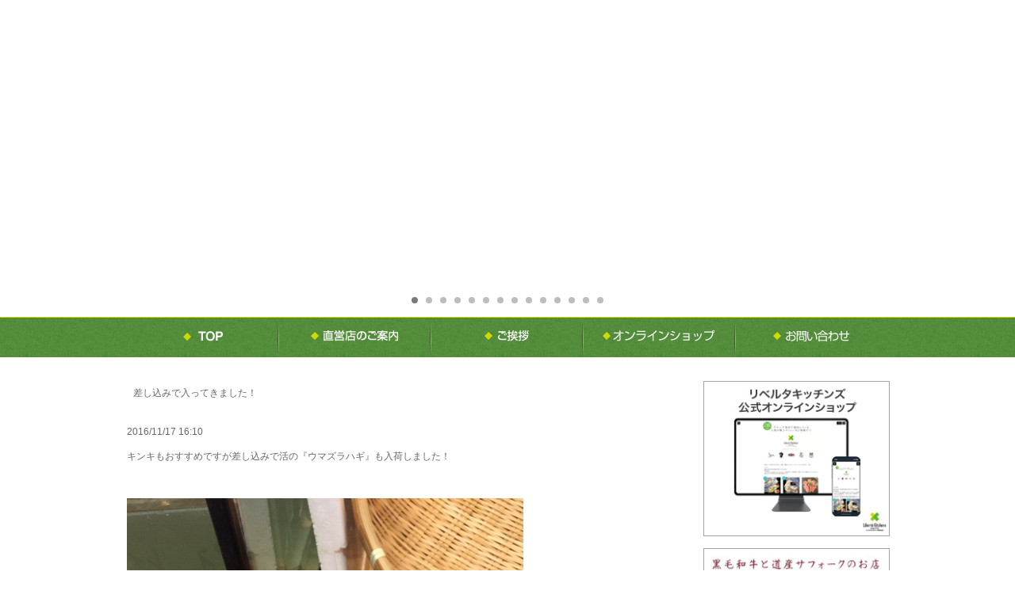

--- FILE ---
content_type: text/html; charset=UTF-8
request_url: https://liberta-kitchens.net/%E5%B7%AE%E3%81%97%E8%BE%BC%E3%81%BF%E3%81%A7%E5%85%A5%E3%81%A3%E3%81%A6%E3%81%8D%E3%81%BE%E3%81%97%E3%81%9F%EF%BC%81/
body_size: 12852
content:
<!DOCTYPE html>
<!--[if IE 8]><html class="ie8" lang="ja"><![endif]-->
<!--[if IE 9]><html class="ie9" lang="ja"><![endif]-->
<!--[if !(IE 6) | !(IE 7) | !(IE 8)  ]><!-->
<html dir="ltr" lang="ja">
<!--<![endif]-->

<head>
    <meta charset="UTF-8" />
    <meta http-equiv="X-UA-Compatible" content="IE=edge,chrome=1" />
    <meta http-equiv="Content-Type" content="text/html; charset=UTF-8" />
    <title>
        リベルタキッチンズ株式会社 | 苫小牧 『鉄板焼しのだ』、九州料理 しのだ『黒馬』、九州料理 『とり猿』、地魚・活魚・炉端焼『魚次郎』         &#8211; 差し込みで入ってきました！    </title>
    <meta name="description"
        content="苫小牧 『鉄板焼しのだ』、九州料理 しのだ『黒馬』、黒毛和牛と道産サフォーク「毘沙門」、地魚・活魚・炉端焼『魚次郎』の経営、プロデュース、コンサルティングを行っているリベルタキッチンズのサイトです。">
    <meta name="keywords"
        content="苫小牧,飲食店,グルメ,食事,ご飯,ランチ,居酒屋,宴会,飲み放題,掘りごたつ,貸切,鉄板焼き,黒毛和牛,ステーキ ,九州料理,地鶏,モツ鍋,水炊き,地魚,活魚,炉端焼き,リベルタ,リベルタキッチンズ,鉄板焼しのだ,九州料理 しのだ黒馬 別邸,とり猿,魚次郎">
            <link rel="shortcut icon" href="https://liberta-kitchens.net/wp2021/wp-content/uploads/2015/12/fav.jpg" />
                <meta name="viewport" content="width=device-width,user-scalable=no, initial-scale=1, minimum-scale=1,maximum-scale=1" />

    <meta name='robots' content='max-image-preview:large' />
	<style>img:is([sizes="auto" i], [sizes^="auto," i]) { contain-intrinsic-size: 3000px 1500px }</style>
	<link rel='dns-prefetch' href='//ajax.googleapis.com' />
<link rel='dns-prefetch' href='//cdnjs.cloudflare.com' />
<script type="text/javascript">
/* <![CDATA[ */
window._wpemojiSettings = {"baseUrl":"https:\/\/s.w.org\/images\/core\/emoji\/16.0.1\/72x72\/","ext":".png","svgUrl":"https:\/\/s.w.org\/images\/core\/emoji\/16.0.1\/svg\/","svgExt":".svg","source":{"concatemoji":"https:\/\/liberta-kitchens.net\/wp2021\/wp-includes\/js\/wp-emoji-release.min.js?ver=6.8.3"}};
/*! This file is auto-generated */
!function(s,n){var o,i,e;function c(e){try{var t={supportTests:e,timestamp:(new Date).valueOf()};sessionStorage.setItem(o,JSON.stringify(t))}catch(e){}}function p(e,t,n){e.clearRect(0,0,e.canvas.width,e.canvas.height),e.fillText(t,0,0);var t=new Uint32Array(e.getImageData(0,0,e.canvas.width,e.canvas.height).data),a=(e.clearRect(0,0,e.canvas.width,e.canvas.height),e.fillText(n,0,0),new Uint32Array(e.getImageData(0,0,e.canvas.width,e.canvas.height).data));return t.every(function(e,t){return e===a[t]})}function u(e,t){e.clearRect(0,0,e.canvas.width,e.canvas.height),e.fillText(t,0,0);for(var n=e.getImageData(16,16,1,1),a=0;a<n.data.length;a++)if(0!==n.data[a])return!1;return!0}function f(e,t,n,a){switch(t){case"flag":return n(e,"\ud83c\udff3\ufe0f\u200d\u26a7\ufe0f","\ud83c\udff3\ufe0f\u200b\u26a7\ufe0f")?!1:!n(e,"\ud83c\udde8\ud83c\uddf6","\ud83c\udde8\u200b\ud83c\uddf6")&&!n(e,"\ud83c\udff4\udb40\udc67\udb40\udc62\udb40\udc65\udb40\udc6e\udb40\udc67\udb40\udc7f","\ud83c\udff4\u200b\udb40\udc67\u200b\udb40\udc62\u200b\udb40\udc65\u200b\udb40\udc6e\u200b\udb40\udc67\u200b\udb40\udc7f");case"emoji":return!a(e,"\ud83e\udedf")}return!1}function g(e,t,n,a){var r="undefined"!=typeof WorkerGlobalScope&&self instanceof WorkerGlobalScope?new OffscreenCanvas(300,150):s.createElement("canvas"),o=r.getContext("2d",{willReadFrequently:!0}),i=(o.textBaseline="top",o.font="600 32px Arial",{});return e.forEach(function(e){i[e]=t(o,e,n,a)}),i}function t(e){var t=s.createElement("script");t.src=e,t.defer=!0,s.head.appendChild(t)}"undefined"!=typeof Promise&&(o="wpEmojiSettingsSupports",i=["flag","emoji"],n.supports={everything:!0,everythingExceptFlag:!0},e=new Promise(function(e){s.addEventListener("DOMContentLoaded",e,{once:!0})}),new Promise(function(t){var n=function(){try{var e=JSON.parse(sessionStorage.getItem(o));if("object"==typeof e&&"number"==typeof e.timestamp&&(new Date).valueOf()<e.timestamp+604800&&"object"==typeof e.supportTests)return e.supportTests}catch(e){}return null}();if(!n){if("undefined"!=typeof Worker&&"undefined"!=typeof OffscreenCanvas&&"undefined"!=typeof URL&&URL.createObjectURL&&"undefined"!=typeof Blob)try{var e="postMessage("+g.toString()+"("+[JSON.stringify(i),f.toString(),p.toString(),u.toString()].join(",")+"));",a=new Blob([e],{type:"text/javascript"}),r=new Worker(URL.createObjectURL(a),{name:"wpTestEmojiSupports"});return void(r.onmessage=function(e){c(n=e.data),r.terminate(),t(n)})}catch(e){}c(n=g(i,f,p,u))}t(n)}).then(function(e){for(var t in e)n.supports[t]=e[t],n.supports.everything=n.supports.everything&&n.supports[t],"flag"!==t&&(n.supports.everythingExceptFlag=n.supports.everythingExceptFlag&&n.supports[t]);n.supports.everythingExceptFlag=n.supports.everythingExceptFlag&&!n.supports.flag,n.DOMReady=!1,n.readyCallback=function(){n.DOMReady=!0}}).then(function(){return e}).then(function(){var e;n.supports.everything||(n.readyCallback(),(e=n.source||{}).concatemoji?t(e.concatemoji):e.wpemoji&&e.twemoji&&(t(e.twemoji),t(e.wpemoji)))}))}((window,document),window._wpemojiSettings);
/* ]]> */
</script>
	<style type="text/css">
	.wp-pagenavi{float:left !important; }
	</style>
  <link rel='stylesheet' id='sbi_styles-css' href='https://liberta-kitchens.net/wp2021/wp-content/plugins/instagram-feed/css/sbi-styles.min.css?ver=6.10.0' type='text/css' media='all' />
<style id='wp-emoji-styles-inline-css' type='text/css'>

	img.wp-smiley, img.emoji {
		display: inline !important;
		border: none !important;
		box-shadow: none !important;
		height: 1em !important;
		width: 1em !important;
		margin: 0 0.07em !important;
		vertical-align: -0.1em !important;
		background: none !important;
		padding: 0 !important;
	}
</style>
<link rel='stylesheet' id='wp-block-library-css' href='https://liberta-kitchens.net/wp2021/wp-includes/css/dist/block-library/style.min.css?ver=6.8.3' type='text/css' media='all' />
<style id='classic-theme-styles-inline-css' type='text/css'>
/*! This file is auto-generated */
.wp-block-button__link{color:#fff;background-color:#32373c;border-radius:9999px;box-shadow:none;text-decoration:none;padding:calc(.667em + 2px) calc(1.333em + 2px);font-size:1.125em}.wp-block-file__button{background:#32373c;color:#fff;text-decoration:none}
</style>
<style id='global-styles-inline-css' type='text/css'>
:root{--wp--preset--aspect-ratio--square: 1;--wp--preset--aspect-ratio--4-3: 4/3;--wp--preset--aspect-ratio--3-4: 3/4;--wp--preset--aspect-ratio--3-2: 3/2;--wp--preset--aspect-ratio--2-3: 2/3;--wp--preset--aspect-ratio--16-9: 16/9;--wp--preset--aspect-ratio--9-16: 9/16;--wp--preset--color--black: #000000;--wp--preset--color--cyan-bluish-gray: #abb8c3;--wp--preset--color--white: #ffffff;--wp--preset--color--pale-pink: #f78da7;--wp--preset--color--vivid-red: #cf2e2e;--wp--preset--color--luminous-vivid-orange: #ff6900;--wp--preset--color--luminous-vivid-amber: #fcb900;--wp--preset--color--light-green-cyan: #7bdcb5;--wp--preset--color--vivid-green-cyan: #00d084;--wp--preset--color--pale-cyan-blue: #8ed1fc;--wp--preset--color--vivid-cyan-blue: #0693e3;--wp--preset--color--vivid-purple: #9b51e0;--wp--preset--gradient--vivid-cyan-blue-to-vivid-purple: linear-gradient(135deg,rgba(6,147,227,1) 0%,rgb(155,81,224) 100%);--wp--preset--gradient--light-green-cyan-to-vivid-green-cyan: linear-gradient(135deg,rgb(122,220,180) 0%,rgb(0,208,130) 100%);--wp--preset--gradient--luminous-vivid-amber-to-luminous-vivid-orange: linear-gradient(135deg,rgba(252,185,0,1) 0%,rgba(255,105,0,1) 100%);--wp--preset--gradient--luminous-vivid-orange-to-vivid-red: linear-gradient(135deg,rgba(255,105,0,1) 0%,rgb(207,46,46) 100%);--wp--preset--gradient--very-light-gray-to-cyan-bluish-gray: linear-gradient(135deg,rgb(238,238,238) 0%,rgb(169,184,195) 100%);--wp--preset--gradient--cool-to-warm-spectrum: linear-gradient(135deg,rgb(74,234,220) 0%,rgb(151,120,209) 20%,rgb(207,42,186) 40%,rgb(238,44,130) 60%,rgb(251,105,98) 80%,rgb(254,248,76) 100%);--wp--preset--gradient--blush-light-purple: linear-gradient(135deg,rgb(255,206,236) 0%,rgb(152,150,240) 100%);--wp--preset--gradient--blush-bordeaux: linear-gradient(135deg,rgb(254,205,165) 0%,rgb(254,45,45) 50%,rgb(107,0,62) 100%);--wp--preset--gradient--luminous-dusk: linear-gradient(135deg,rgb(255,203,112) 0%,rgb(199,81,192) 50%,rgb(65,88,208) 100%);--wp--preset--gradient--pale-ocean: linear-gradient(135deg,rgb(255,245,203) 0%,rgb(182,227,212) 50%,rgb(51,167,181) 100%);--wp--preset--gradient--electric-grass: linear-gradient(135deg,rgb(202,248,128) 0%,rgb(113,206,126) 100%);--wp--preset--gradient--midnight: linear-gradient(135deg,rgb(2,3,129) 0%,rgb(40,116,252) 100%);--wp--preset--font-size--small: 13px;--wp--preset--font-size--medium: 20px;--wp--preset--font-size--large: 36px;--wp--preset--font-size--x-large: 42px;--wp--preset--spacing--20: 0.44rem;--wp--preset--spacing--30: 0.67rem;--wp--preset--spacing--40: 1rem;--wp--preset--spacing--50: 1.5rem;--wp--preset--spacing--60: 2.25rem;--wp--preset--spacing--70: 3.38rem;--wp--preset--spacing--80: 5.06rem;--wp--preset--shadow--natural: 6px 6px 9px rgba(0, 0, 0, 0.2);--wp--preset--shadow--deep: 12px 12px 50px rgba(0, 0, 0, 0.4);--wp--preset--shadow--sharp: 6px 6px 0px rgba(0, 0, 0, 0.2);--wp--preset--shadow--outlined: 6px 6px 0px -3px rgba(255, 255, 255, 1), 6px 6px rgba(0, 0, 0, 1);--wp--preset--shadow--crisp: 6px 6px 0px rgba(0, 0, 0, 1);}:where(.is-layout-flex){gap: 0.5em;}:where(.is-layout-grid){gap: 0.5em;}body .is-layout-flex{display: flex;}.is-layout-flex{flex-wrap: wrap;align-items: center;}.is-layout-flex > :is(*, div){margin: 0;}body .is-layout-grid{display: grid;}.is-layout-grid > :is(*, div){margin: 0;}:where(.wp-block-columns.is-layout-flex){gap: 2em;}:where(.wp-block-columns.is-layout-grid){gap: 2em;}:where(.wp-block-post-template.is-layout-flex){gap: 1.25em;}:where(.wp-block-post-template.is-layout-grid){gap: 1.25em;}.has-black-color{color: var(--wp--preset--color--black) !important;}.has-cyan-bluish-gray-color{color: var(--wp--preset--color--cyan-bluish-gray) !important;}.has-white-color{color: var(--wp--preset--color--white) !important;}.has-pale-pink-color{color: var(--wp--preset--color--pale-pink) !important;}.has-vivid-red-color{color: var(--wp--preset--color--vivid-red) !important;}.has-luminous-vivid-orange-color{color: var(--wp--preset--color--luminous-vivid-orange) !important;}.has-luminous-vivid-amber-color{color: var(--wp--preset--color--luminous-vivid-amber) !important;}.has-light-green-cyan-color{color: var(--wp--preset--color--light-green-cyan) !important;}.has-vivid-green-cyan-color{color: var(--wp--preset--color--vivid-green-cyan) !important;}.has-pale-cyan-blue-color{color: var(--wp--preset--color--pale-cyan-blue) !important;}.has-vivid-cyan-blue-color{color: var(--wp--preset--color--vivid-cyan-blue) !important;}.has-vivid-purple-color{color: var(--wp--preset--color--vivid-purple) !important;}.has-black-background-color{background-color: var(--wp--preset--color--black) !important;}.has-cyan-bluish-gray-background-color{background-color: var(--wp--preset--color--cyan-bluish-gray) !important;}.has-white-background-color{background-color: var(--wp--preset--color--white) !important;}.has-pale-pink-background-color{background-color: var(--wp--preset--color--pale-pink) !important;}.has-vivid-red-background-color{background-color: var(--wp--preset--color--vivid-red) !important;}.has-luminous-vivid-orange-background-color{background-color: var(--wp--preset--color--luminous-vivid-orange) !important;}.has-luminous-vivid-amber-background-color{background-color: var(--wp--preset--color--luminous-vivid-amber) !important;}.has-light-green-cyan-background-color{background-color: var(--wp--preset--color--light-green-cyan) !important;}.has-vivid-green-cyan-background-color{background-color: var(--wp--preset--color--vivid-green-cyan) !important;}.has-pale-cyan-blue-background-color{background-color: var(--wp--preset--color--pale-cyan-blue) !important;}.has-vivid-cyan-blue-background-color{background-color: var(--wp--preset--color--vivid-cyan-blue) !important;}.has-vivid-purple-background-color{background-color: var(--wp--preset--color--vivid-purple) !important;}.has-black-border-color{border-color: var(--wp--preset--color--black) !important;}.has-cyan-bluish-gray-border-color{border-color: var(--wp--preset--color--cyan-bluish-gray) !important;}.has-white-border-color{border-color: var(--wp--preset--color--white) !important;}.has-pale-pink-border-color{border-color: var(--wp--preset--color--pale-pink) !important;}.has-vivid-red-border-color{border-color: var(--wp--preset--color--vivid-red) !important;}.has-luminous-vivid-orange-border-color{border-color: var(--wp--preset--color--luminous-vivid-orange) !important;}.has-luminous-vivid-amber-border-color{border-color: var(--wp--preset--color--luminous-vivid-amber) !important;}.has-light-green-cyan-border-color{border-color: var(--wp--preset--color--light-green-cyan) !important;}.has-vivid-green-cyan-border-color{border-color: var(--wp--preset--color--vivid-green-cyan) !important;}.has-pale-cyan-blue-border-color{border-color: var(--wp--preset--color--pale-cyan-blue) !important;}.has-vivid-cyan-blue-border-color{border-color: var(--wp--preset--color--vivid-cyan-blue) !important;}.has-vivid-purple-border-color{border-color: var(--wp--preset--color--vivid-purple) !important;}.has-vivid-cyan-blue-to-vivid-purple-gradient-background{background: var(--wp--preset--gradient--vivid-cyan-blue-to-vivid-purple) !important;}.has-light-green-cyan-to-vivid-green-cyan-gradient-background{background: var(--wp--preset--gradient--light-green-cyan-to-vivid-green-cyan) !important;}.has-luminous-vivid-amber-to-luminous-vivid-orange-gradient-background{background: var(--wp--preset--gradient--luminous-vivid-amber-to-luminous-vivid-orange) !important;}.has-luminous-vivid-orange-to-vivid-red-gradient-background{background: var(--wp--preset--gradient--luminous-vivid-orange-to-vivid-red) !important;}.has-very-light-gray-to-cyan-bluish-gray-gradient-background{background: var(--wp--preset--gradient--very-light-gray-to-cyan-bluish-gray) !important;}.has-cool-to-warm-spectrum-gradient-background{background: var(--wp--preset--gradient--cool-to-warm-spectrum) !important;}.has-blush-light-purple-gradient-background{background: var(--wp--preset--gradient--blush-light-purple) !important;}.has-blush-bordeaux-gradient-background{background: var(--wp--preset--gradient--blush-bordeaux) !important;}.has-luminous-dusk-gradient-background{background: var(--wp--preset--gradient--luminous-dusk) !important;}.has-pale-ocean-gradient-background{background: var(--wp--preset--gradient--pale-ocean) !important;}.has-electric-grass-gradient-background{background: var(--wp--preset--gradient--electric-grass) !important;}.has-midnight-gradient-background{background: var(--wp--preset--gradient--midnight) !important;}.has-small-font-size{font-size: var(--wp--preset--font-size--small) !important;}.has-medium-font-size{font-size: var(--wp--preset--font-size--medium) !important;}.has-large-font-size{font-size: var(--wp--preset--font-size--large) !important;}.has-x-large-font-size{font-size: var(--wp--preset--font-size--x-large) !important;}
:where(.wp-block-post-template.is-layout-flex){gap: 1.25em;}:where(.wp-block-post-template.is-layout-grid){gap: 1.25em;}
:where(.wp-block-columns.is-layout-flex){gap: 2em;}:where(.wp-block-columns.is-layout-grid){gap: 2em;}
:root :where(.wp-block-pullquote){font-size: 1.5em;line-height: 1.6;}
</style>
<link rel='stylesheet' id='contact-form-7-css' href='https://liberta-kitchens.net/wp2021/wp-content/plugins/contact-form-7/includes/css/styles.css?ver=6.1.4' type='text/css' media='all' />
<link rel='stylesheet' id='buttons-ui-css' href='https://liberta-kitchens.net/wp2021/wp-content/plugins/i_connect/theme-options/css/buttons.css?ver=6.8.3' type='text/css' media='all' />
<link rel='stylesheet' id='responsive-lightbox-swipebox-css' href='https://liberta-kitchens.net/wp2021/wp-content/plugins/responsive-lightbox/assets/swipebox/swipebox.min.css?ver=1.5.2' type='text/css' media='all' />
<link rel='stylesheet' id='liberta-style-css' href='https://liberta-kitchens.net/wp2021/wp-content/themes/liverta/style.css?ver=6.8.3' type='text/css' media='all' />
<link rel='stylesheet' id='gumby-css' href='https://liberta-kitchens.net/wp2021/wp-content/themes/liverta/gumby.css?ver=6.8.3' type='text/css' media='all' />
<link rel='stylesheet' id='desktop-css' href='https://liberta-kitchens.net/wp2021/wp-content/themes/liverta/desktop.css?ver=6.8.3' type='text/css' media='all' />
<link rel='stylesheet' id='smart-css' href='https://liberta-kitchens.net/wp2021/wp-content/themes/liverta/smart.css?ver=202004211' type='text/css' media='all' />
<link rel='stylesheet' id='flex_slider-css' href='https://liberta-kitchens.net/wp2021/wp-content/themes/liverta/lib/flexslider/css/flexslider.css?ver=6.8.3' type='text/css' media='all' />
<link rel='stylesheet' id='msl-main-css' href='https://liberta-kitchens.net/wp2021/wp-content/plugins/master-slider/public/assets/css/masterslider.main.css?ver=3.11.0' type='text/css' media='all' />
<link rel='stylesheet' id='msl-custom-css' href='https://liberta-kitchens.net/wp2021/wp-content/uploads/master-slider/custom.css?ver=3.7' type='text/css' media='all' />
<link rel='stylesheet' id='jquery-ui-smoothness-css' href='https://liberta-kitchens.net/wp2021/wp-content/plugins/contact-form-7/includes/js/jquery-ui/themes/smoothness/jquery-ui.min.css?ver=1.12.1' type='text/css' media='screen' />
<link rel='stylesheet' id='options-css' href='https://liberta-kitchens.net/wp2021/options.css?build=20260121&#038;ver=6.8.3' type='text/css' media='all' />
<link rel='stylesheet' id='wp-pagenavi-style-css' href='https://liberta-kitchens.net/wp2021/wp-content/plugins/wp-pagenavi-style/css/css3_yellow.css?ver=1.0' type='text/css' media='all' />
<script type="text/javascript" src="https://ajax.googleapis.com/ajax/libs/jquery/1.8.3/jquery.min.js?ver=6.8.3" id="jquery-js"></script>
<script type="text/javascript" src="https://liberta-kitchens.net/wp2021/wp-content/plugins/responsive-lightbox/assets/infinitescroll/infinite-scroll.pkgd.min.js?ver=4.0.1" id="responsive-lightbox-infinite-scroll-js"></script>
<script type="text/javascript" src="https://cdnjs.cloudflare.com/ajax/libs/jquery-easing/1.3/jquery.easing.min.js?ver=6.8.3" id="easing-js"></script>
<script type="text/javascript" src="https://liberta-kitchens.net/wp2021/wp-content/themes/liverta/lib/flexslider/js/jquery.flexslider-min.js?ver=6.8.3" id="flexslider-js"></script>
<script type="text/javascript" src="https://liberta-kitchens.net/wp2021/wp-content/themes/liverta/js/jquery.tab.js?ver=6.8.3" id="tab-js"></script>
<script type="text/javascript" src="https://liberta-kitchens.net/wp2021/wp-content/themes/liverta/js/scripts.js?ver=6.8.3" id="scripts-js"></script>
<script type="text/javascript" src="https://liberta-kitchens.net/wp2021/wp-content/themes/liverta/js/FullWideSlider.js?ver=6.8.3" id="FullWideSlider-js"></script>
<link rel="https://api.w.org/" href="https://liberta-kitchens.net/wp-json/" /><link rel="alternate" title="JSON" type="application/json" href="https://liberta-kitchens.net/wp-json/wp/v2/posts/1544" /><link rel="canonical" href="https://liberta-kitchens.net/%e5%b7%ae%e3%81%97%e8%be%bc%e3%81%bf%e3%81%a7%e5%85%a5%e3%81%a3%e3%81%a6%e3%81%8d%e3%81%be%e3%81%97%e3%81%9f%ef%bc%81/" />
<link rel='shortlink' href='https://liberta-kitchens.net/?p=1544' />
<link rel="alternate" title="oEmbed (JSON)" type="application/json+oembed" href="https://liberta-kitchens.net/wp-json/oembed/1.0/embed?url=https%3A%2F%2Fliberta-kitchens.net%2F%25e5%25b7%25ae%25e3%2581%2597%25e8%25be%25bc%25e3%2581%25bf%25e3%2581%25a7%25e5%2585%25a5%25e3%2581%25a3%25e3%2581%25a6%25e3%2581%258d%25e3%2581%25be%25e3%2581%2597%25e3%2581%259f%25ef%25bc%2581%2F" />
<link rel="alternate" title="oEmbed (XML)" type="text/xml+oembed" href="https://liberta-kitchens.net/wp-json/oembed/1.0/embed?url=https%3A%2F%2Fliberta-kitchens.net%2F%25e5%25b7%25ae%25e3%2581%2597%25e8%25be%25bc%25e3%2581%25bf%25e3%2581%25a7%25e5%2585%25a5%25e3%2581%25a3%25e3%2581%25a6%25e3%2581%258d%25e3%2581%25be%25e3%2581%2597%25e3%2581%259f%25ef%25bc%2581%2F&#038;format=xml" />
<script>var ms_grabbing_curosr = 'https://liberta-kitchens.net/wp2021/wp-content/plugins/master-slider/public/assets/css/common/grabbing.cur', ms_grab_curosr = 'https://liberta-kitchens.net/wp2021/wp-content/plugins/master-slider/public/assets/css/common/grab.cur';</script>
<meta name="generator" content="MasterSlider 3.11.0 - Responsive Touch Image Slider | avt.li/msf" />
	<style type="text/css">
	 .wp-pagenavi
	{
		font-size:12px !important;
	}
	</style>
	<style>.simplemap img{max-width:none !important;padding:0 !important;margin:0 !important;}.staticmap,.staticmap img{max-width:100% !important;height:auto !important;}.simplemap .simplemap-content{display:none;}</style>
<script>var google_map_api_key = "AIzaSyAxv-Lw47DSsd2uzz8pO24wlPovY4lZY8E";</script>

    <!--[if lt IE 9]>
<script src="https://liberta-kitchens.net/wp2021/wp-content/themes/liverta/js/html5shiv.js"></script>
<script src="https://liberta-kitchens.net/wp2021/wp-content/themes/liverta/js/respond.min.js"></script>
<script src="https://liberta-kitchens.net/wp2021/wp-content/themes/liverta/js/iefontfix.js"></script>
<script type="text/javascript">
jQuery(function() {
  jQuery('.top_widget,.side_widget,.page_frame,.ie_font_fix').ieGradient();
});
</script>
<![endif]-->

</head>

<body class="wp-singular post-template-default single single-post postid-1544 single-format-standard wp-theme-liverta _masterslider _ms_version_3.11.0" id="page_liberta">
    <div id="fb-root"></div>
    <script>
        (function (d, s, id) {
            var js, fjs = d.getElementsByTagName(s)[0];
            if (d.getElementById(id)) return;
            js = d.createElement(s);
            js.id = id;
            js.src = "//connect.facebook.net/ja_JP/sdk.js#xfbml=1&version=v2.0";
            fjs.parentNode.insertBefore(js, fjs);
        }(document, 'script', 'facebook-jssdk'));
    </script>
    <!-- start header -->
    <header>
        <div id="header_inc">
                        <div id="header_section" class="clearfix smart_hide">
                <span class="shop_name">
                    リベルタキッチンズ株式会社 | 苫小牧 『鉄板焼しのだ』、九州料理 しのだ『黒馬』、九州料理 『とり猿』、地魚・活魚・炉端焼『魚次郎』                </span>



            </div>
        </div>

        <div class="smart_only">
            <div class="smart_head">リベルタキッチンズ</div>
            <div class="button-toggle">☰</div>
            <div class="menu">
                <div class="menu-drawer_menu-container"><ul id="primary-menu" class=""><li id="menu-item-3928" class="submenu_icon_liberta menu-item menu-item-type-custom menu-item-object-custom menu-item-home"><a href="https://liberta-kitchens.net/"><span class="menu_title">リベルタキッチンズHOME</span></a></li>
<li id="menu-item-3929" class="submenu_icon_liberta menu-item menu-item-type-custom menu-item-object-custom"><a href="#liberta_news"><span class="menu_title">インフォメーション</span></a></li>
<li id="menu-item-3930" class="submenu_icon_liberta menu-item menu-item-type-custom menu-item-object-custom"><a href="#liberta_recommend"><span class="menu_title">本日のおすすめメニュー</span></a></li>
<li id="menu-item-3931" class="submenu_icon_liberta menu-item menu-item-type-post_type menu-item-object-page"><a href="https://liberta-kitchens.net/shop/"><span class="menu_title">直営店のご案内</span></a></li>
<li id="menu-item-3932" class="submenu_icon_liberta menu-item menu-item-type-post_type menu-item-object-page"><a href="https://liberta-kitchens.net/recruit/"><span class="menu_title">求人情報</span></a></li>
<li id="menu-item-3933" class="submenu_icon_liberta menu-item menu-item-type-post_type menu-item-object-page"><a href="https://liberta-kitchens.net/link/"><span class="menu_title">リンク</span></a></li>
<li id="menu-item-3934" class="submenu_icon_liberta menu-item menu-item-type-post_type menu-item-object-page"><a href="https://liberta-kitchens.net/contact/"><span class="menu_title">お問い合わせ</span></a></li>
<li id="menu-item-3935" class="submenu_icon_liberta menu-item menu-item-type-custom menu-item-object-custom"><a target="_blank" href="https://liberta-kitchens.stores.jp/"><span class="menu_title">オンラインショップ</span></a></li>
<li id="menu-item-3936" class="submenu_icon_shinoda menu-item menu-item-type-post_type menu-item-object-page"><a href="https://liberta-kitchens.net/shinoda/"><span class="menu_title">鉄板焼しのだ</span></a></li>
<li id="menu-item-3938" class="submenu_icon_kurouma menu-item menu-item-type-post_type menu-item-object-page"><a href="https://liberta-kitchens.net/kurouma/"><span class="menu_title">黒馬</span></a></li>
<li id="menu-item-3939" class="submenu_icon_uojirou menu-item menu-item-type-post_type menu-item-object-page"><a href="https://liberta-kitchens.net/uojirou/"><span class="menu_title">魚次郎</span></a></li>
<li id="menu-item-3937" class="submenu_icon_bishamon menu-item menu-item-type-post_type menu-item-object-page"><a href="https://liberta-kitchens.net/bishamon/"><span class="menu_title">毘沙門</span></a></li>
<li id="menu-item-3940" class="submenu_icon_baroque menu-item menu-item-type-custom menu-item-object-custom"><a href="#"><span class="menu_title">バロックステーキハウス</span></a></li>
</ul></div>            </div>
        </div>
        <!--Slider -->
                    <div class="wideslider">
                <ul>
                    
                            <li>
                                
                                    <img src="https://liberta-kitchens.net/wp2021/wp-content/uploads/2021/04/slider_liberta1920400-04.jpg" alt="リベルタキッチンズ">




                                                                </li>


                            
                            <li>
                                                                    <a href="https://liberta-kitchens.net/baroque/" title="バロックステーキハウス　GRAND OPEN!!">
                                    
                                    <img src="https://liberta-kitchens.net/wp2021/wp-content/uploads/2025/06/slider_liberta1920400_アートボード-1-1.jpg" alt="バロックステーキハウス　GRAND OPEN!!">




                                                                        </a>
                                                            </li>


                            
                            <li>
                                                                    <a href="https://liberta-kitchens.net/baroque/menu/#menu-3" title="バロックステーキハウス　ランチタイム">
                                    
                                    <img src="https://liberta-kitchens.net/wp2021/wp-content/uploads/2025/06/slider__stores_1920400_lunch.jpg" alt="バロックステーキハウス　ランチタイム">




                                                                        </a>
                                                            </li>


                            
                            <li>
                                                                    <a href="https://liberta-kitchens.net/baroque/menu/#menu-4" title="バロックステーキハウス　コース">
                                    
                                    <img src="https://liberta-kitchens.net/wp2021/wp-content/uploads/2025/06/slider_liberta1920400_course.jpg" alt="バロックステーキハウス　コース">




                                                                        </a>
                                                            </li>


                            
                            <li>
                                                                    <a href="https://liberta-kitchens.stores.jp/" title="オンラインショップNEW OPEN!!">
                                    
                                    <img src="https://liberta-kitchens.net/wp2021/wp-content/uploads/2022/04/slider__stores_1920400.jpg" alt="オンラインショップNEW OPEN!!">




                                                                        </a>
                                                            </li>


                            
                            <li>
                                                                    <a href="https://liberta-kitchens.net/bishamon/menu/" title="毘沙門宴会コース">
                                    
                                    <img src="https://liberta-kitchens.net/wp2021/wp-content/uploads/2023/09/slider20251114.jpg" alt="毘沙門宴会コース">




                                                                        </a>
                                                            </li>


                            
                            <li>
                                                                    <a href="https://liberta-kitchens.stores.jp/" title="魚次郎名物！貝風呂は自慢の逸品！！">
                                    
                                    <img src="https://liberta-kitchens.net/wp2021/wp-content/uploads/2022/10/slider1920400_2確定.jpg" alt="魚次郎名物！貝風呂は自慢の逸品！！">




                                                                        </a>
                                                            </li>


                            
                            <li>
                                
                                    <img src="https://liberta-kitchens.net/wp2021/wp-content/uploads/2021/09/slider_bishamon.jpg" alt="毘沙門">




                                                                </li>


                            
                            <li>
                                                                    <a href="https://liberta-kitchens.net/shinoda/" title="しのだ">
                                    
                                    <img src="https://liberta-kitchens.net/wp2021/wp-content/uploads/2021/04/l02.jpg" alt="しのだ">




                                                                        </a>
                                                            </li>


                            
                            <li>
                                                                    <a href="https://liberta-kitchens.net/shinoda/" title="しのだ特製手造り膳お弁当">
                                    
                                    <img src="https://liberta-kitchens.net/wp2021/wp-content/uploads/2021/04/06-1.jpg" alt="しのだ特製手造り膳お弁当">




                                                                        </a>
                                                            </li>


                            
                            <li>
                                                                    <a href="https://liberta-kitchens.net/shinoda/" title="しのだ　こだわりの銘酒">
                                    
                                    <img src="https://liberta-kitchens.net/wp2021/wp-content/uploads/2021/04/slider_shinoda04.jpg" alt="しのだ　こだわりの銘酒">




                                                                        </a>
                                                            </li>


                            
                            <li>
                                                                    <a href="https://liberta-kitchens.net/kurouma/" title="黒馬">
                                    
                                    <img src="https://liberta-kitchens.net/wp2021/wp-content/uploads/2021/04/08.jpg" alt="黒馬">




                                                                        </a>
                                                            </li>


                            
                            <li>
                                                                    <a href="https://liberta-kitchens.net/uojirou/" title="魚次郎">
                                    
                                    <img src="https://liberta-kitchens.net/wp2021/wp-content/uploads/2021/04/10.jpg" alt="魚次郎">




                                                                        </a>
                                                            </li>


                            
                            <li>
                                                                    <a href="https://liberta-kitchens.net/uojirou/menu/#tab7" title="魚次郎の宴">
                                    
                                    <img src="https://liberta-kitchens.net/wp2021/wp-content/uploads/2021/04/slider_utage-1.jpg" alt="魚次郎の宴">




                                                                        </a>
                                                            </li>


                            
                </ul>

            </div>
                <!--//Slider -->


        




        <!--menu -->
        <div class="smart_hide">
            <div id="head_menu">
                <nav id="menu">
                    <ul id="menu-liberta_menu" class="nav"><li id="menu-item-39" class="menu-item menu-item-type-custom menu-item-object-custom menu-item-home has-image"><a href="https://liberta-kitchens.net/"><span class="menu_title"><img width="50" height="13" src="https://liberta-kitchens.net/wp2021/wp-content/uploads/2022/04/menu_liverta_top.png" class="attachment-full size-full wp-post-image" alt="TOP" title="TOP" decoding="async" /></span></a></li>
<li id="menu-item-44" class="menu-item menu-item-type-post_type menu-item-object-page has-image"><a href="https://liberta-kitchens.net/shop/"><span class="menu_title"><img width="110" height="14" src="https://liberta-kitchens.net/wp2021/wp-content/uploads/2022/04/menu_liverta_chokueiten.png" class="attachment-full size-full wp-post-image" alt="直営店のご案内" title="直営店のご案内" decoding="async" /></span></a></li>
<li id="menu-item-42" class="menu-item menu-item-type-post_type menu-item-object-page has-image"><a href="https://liberta-kitchens.net/company/"><span class="menu_title"><img width="56" height="14" src="https://liberta-kitchens.net/wp2021/wp-content/uploads/2022/04/menu_liverta_isatsu.png" class="attachment-full size-full wp-post-image" alt="ご挨拶" title="ご挨拶" decoding="async" /></span></a></li>
<li id="menu-item-3197" class="menu-item menu-item-type-custom menu-item-object-custom has-image"><a target="_blank" href="https://liberta-kitchens.stores.jp/"><span class="menu_title"><img width="142" height="15" src="https://liberta-kitchens.net/wp2021/wp-content/uploads/2022/04/menu_liverta_os-1-2.png" class="attachment-full size-full wp-post-image" alt="オンラインショップ" title="オンラインショップ" decoding="async" /></span></a></li>
<li id="menu-item-3184" class="menu-item menu-item-type-post_type menu-item-object-page has-image"><a href="https://liberta-kitchens.net/contact/"><span class="menu_title"><img width="96" height="14" src="https://liberta-kitchens.net/wp2021/wp-content/uploads/2022/04/menu_liverta_contact.png" class="attachment-full size-full wp-post-image" alt="お問い合わせ" title="お問い合わせ" decoding="async" /></span></a></li>
</ul>                </nav>
            </div>
        </div>





        <!-- <div class="smart_only" style="margin:10px 0;">
        <a href="https://liberta-kitchens.net/wp2021/wp-content/uploads/2021/10/2021odoble.jpg" rel="lightbox">
  <img src="https://liberta-kitchens.net/wp2021/wp-content/uploads/2021/10/2021odoble_thumb-1.jpg" alt="令和3年 年末年始オードブルご予約受付中" /></a>
  
  </div> -->


        <div class="smart_logo smart_only">
                    </div>


        <div id="select_menu" class="smart_only tablet_hide" style="margin-top:10px;">
            <div class="field">
                <div class="picker btn green ">
                    <div class="menu-ameria_menu-container"><select onchange="if (this.selectedIndex > 0) location.href=this[this.selectedIndex].value;"><option disabled>メニュー</option><option value="https://liberta-kitchens.net/uojirou/">TOP</option><option value="https://liberta-kitchens.net/uojirou/info/">インフォメーション</option><option value="https://liberta-kitchens.net/uojirou/menu/">メニュー</option><option value="https://liberta-kitchens.net/uojirou/access/">アクセス</option><option value="https://liberta-kitchens.net/uojirou/recruit/">求人</option><option value="https://liberta-kitchens.net/uojirou/company/">ご挨拶</option><option value="https://liberta-kitchens.net/contact/">お問い合わせ</option></select></div>                </div>
            </div>
        </div>
        <!--//menu -->

    </header>

    <!-- end header -->
    <div id="wrapper_all" class="container">
        <div id="wrap_bg"></div>
        <div id="wrapper">
                        <!-- start wrapper -->

                                    <div class="twelve two_col_right">

                <!-- start maincontent -->
                <div id="main_content" class="row">
                                        <div class="nine columns"><div id="single" class="page_frame">
<h3 class="page_title main_color"><span class="title_name">差し込みで入ってきました！</span></h3>




<div class="page_content">
<dl class="news_wrap">

<dd>
<p>2016/11/17 16:10</p>
<div class="news_content"><p>キンキもおすすめですが差し込みで活の『ウマズラハギ』も入荷しました！</p>
<p>&nbsp;</p>
<p><img fetchpriority="high" decoding="async" class="alignnone size-medium wp-image-1545" src="https://liberta-kitchens.net/wp2021/wp-content/uploads/2016/11/1479365256018-500x666.jpg" alt="1479365256018" width="500" height="666" srcset="https://liberta-kitchens.net/wp2021/wp-content/uploads/2016/11/1479365256018-500x666.jpg 500w, https://liberta-kitchens.net/wp2021/wp-content/uploads/2016/11/1479365256018.jpg 1108w" sizes="(max-width: 500px) 100vw, 500px" /></a></p>
<p>ウマズラハギの特徴はなんと言っても食感です♪　北の河豚と呼ばれる程の極上魚です(^O^)<br />
肝を溶かした醤油をつけるとより一層、旨みが広がりますよ♪</p>
</div>
</dd>
</dl>
<div id="single_navi" class="btn green  clearfix">
<a href="https://liberta-kitchens.net/%e6%b4%bb%e3%80%86%e3%82%ad%e3%83%b3%e3%82%ad/" rel="prev"><i class="icon-left-open"></i>前へ</a> <a href="https://liberta-kitchens.net/%e4%bb%8a%e6%97%a5%e3%81%ae%e3%82%a4%e3%83%81%e3%82%aa%e3%82%b7%ef%bc%81/" rel="next">次へ<i class="icon-right-open"></i></a></div>
</div>
</div>
</div>

<div id="sidebar" class="three columns smart_hide tablet_hide">






<!-- BANNER -->
<div id="bnr_area720100">




<div><a href="https://liberta-kitchens.stores.jp/">

<img src="https://liberta-kitchens.net/wp2021/wp-content/uploads/2022/04/240200.png" alt="オンラインショップNEW OPEN!!" />

</a></div>



<div><a href="https://liberta-kitchens.net/bishamon/">

<img src="https://liberta-kitchens.net/wp2021/wp-content/uploads/2021/09/0000.jpg" alt="毘沙門" />

</a></div>



<div><a href="https://liberta-kitchens.net/bishamon/">

<img src="https://liberta-kitchens.net/wp2021/wp-content/uploads/2021/09/bnr_bishamon_smart2.jpg" alt="毘沙門" />

</a></div>



<div><a href="http://liberta-kitchens.net/shinoda/menu/#tab4">

<img src="https://liberta-kitchens.net/wp2021/wp-content/uploads/2021/04/06-3.jpg" alt="しのだ　コースプラン" />

</a></div>



<div><a href="http://liberta-kitchens.net/kurouma/menu/#tab1">

<img src="https://liberta-kitchens.net/wp2021/wp-content/uploads/2021/04/07-4.jpg" alt="黒馬　極めの地鶏" />

</a></div>



<div><a href="http://liberta-kitchens.net/kurouma/menu/#tab1-2">

<img src="https://liberta-kitchens.net/wp2021/wp-content/uploads/2021/04/08-3.jpg" alt="黒馬　博多もつ鍋" />

</a></div>



<div><a href="http://liberta-kitchens.net/kurouma/menu/#tab1-3">

<img src="https://liberta-kitchens.net/wp2021/wp-content/uploads/2021/04/10-2.jpg" alt="黒馬　九州浪漫メニュー" />

</a></div>



<div><a href="http://liberta-kitchens.net/kurouma/menu/#tab4">

<img src="https://liberta-kitchens.net/wp2021/wp-content/uploads/2021/04/09-3.jpg" alt="黒馬の宴" />

</a></div>



<div><a href="http://liberta-kitchens.net/uojirou/">

<img src="https://liberta-kitchens.net/wp2021/wp-content/uploads/2021/04/02-2.jpg" alt="魚次郎" />

</a></div>



<div><a href="http://liberta-kitchens.net/uojirou/menu/#tab7">

<img src="https://liberta-kitchens.net/wp2021/wp-content/uploads/2021/04/03-3.jpg" alt="魚次郎の宴コースメニュー" />

</a></div>



</div>
<!-- //BANNER -->
<!-- 
<div class="side_fb_widget"><div class="fb-like-box" data-href="https://www.facebook.com/teppanyakishinoda" data-width="240" data-height="400" data-colorscheme="light" data-show-faces="true" data-header="true" data-stream="true" data-show-border="false"></div></div>
<div class="side_fb_widget"><div class="fb-like-box" data-href="https://www.facebook.com/shinoda.kurouma" data-width="240" data-height="400" data-colorscheme="light" data-show-faces="true" data-header="true" data-stream="true" data-show-border="false"></div></div>
<div class="side_fb_widget"></div>
<div class="side_fb_widget"><div class="fb-like-box" data-href="https://www.facebook.com/tomakomai.uojiro/" data-width="240" data-height="400" data-colorscheme="light" data-show-faces="true" data-header="true" data-stream="true" data-show-border="false"></div></div>
<div class="side_fb_widget"></div> -->


<div id="sb_instagram"  class="sbi sbi_mob_col_1 sbi_tab_col_2 sbi_col_3 sbi_disable_mobile" style="padding-bottom: 10px; width: 100%;"	 data-feedid="sbi_uojiro_tomakomai#20"  data-res="auto" data-cols="3" data-colsmobile="1" data-colstablet="2" data-num="20" data-nummobile="" data-item-padding="5"	 data-shortcode-atts="{&quot;user&quot;:&quot;uojiro_tomakomai&quot;}"  data-postid="1544" data-locatornonce="8be559773a" data-imageaspectratio="1:1" data-sbi-flags="favorLocal">
	
	<div id="sbi_images"  style="gap: 10px;">
			</div>

	<div id="sbi_load" >

	
			<span class="sbi_follow_btn" >
			<a target="_blank"
				rel="nofollow noopener"  href="https://www.instagram.com/uojiro_tomakomai/">
				<svg class="svg-inline--fa fa-instagram fa-w-14" aria-hidden="true" data-fa-processed="" aria-label="Instagram" data-prefix="fab" data-icon="instagram" role="img" viewBox="0 0 448 512">
                    <path fill="currentColor" d="M224.1 141c-63.6 0-114.9 51.3-114.9 114.9s51.3 114.9 114.9 114.9S339 319.5 339 255.9 287.7 141 224.1 141zm0 189.6c-41.1 0-74.7-33.5-74.7-74.7s33.5-74.7 74.7-74.7 74.7 33.5 74.7 74.7-33.6 74.7-74.7 74.7zm146.4-194.3c0 14.9-12 26.8-26.8 26.8-14.9 0-26.8-12-26.8-26.8s12-26.8 26.8-26.8 26.8 12 26.8 26.8zm76.1 27.2c-1.7-35.9-9.9-67.7-36.2-93.9-26.2-26.2-58-34.4-93.9-36.2-37-2.1-147.9-2.1-184.9 0-35.8 1.7-67.6 9.9-93.9 36.1s-34.4 58-36.2 93.9c-2.1 37-2.1 147.9 0 184.9 1.7 35.9 9.9 67.7 36.2 93.9s58 34.4 93.9 36.2c37 2.1 147.9 2.1 184.9 0 35.9-1.7 67.7-9.9 93.9-36.2 26.2-26.2 34.4-58 36.2-93.9 2.1-37 2.1-147.8 0-184.8zM398.8 388c-7.8 19.6-22.9 34.7-42.6 42.6-29.5 11.7-99.5 9-132.1 9s-102.7 2.6-132.1-9c-19.6-7.8-34.7-22.9-42.6-42.6-11.7-29.5-9-99.5-9-132.1s-2.6-102.7 9-132.1c7.8-19.6 22.9-34.7 42.6-42.6 29.5-11.7 99.5-9 132.1-9s102.7-2.6 132.1 9c19.6 7.8 34.7 22.9 42.6 42.6 11.7 29.5 9 99.5 9 132.1s2.7 102.7-9 132.1z"></path>
                </svg>				<span>Instagram でフォロー</span>
			</a>
		</span>
	
</div>
		<span class="sbi_resized_image_data" data-feed-id="sbi_uojiro_tomakomai#20"
		  data-resized="[]">
	</span>
	</div>


<div id="sb_instagram"  class="sbi sbi_mob_col_1 sbi_tab_col_2 sbi_col_3 sbi_disable_mobile" style="padding-bottom: 10px; width: 100%;"	 data-feedid="sbi_sinoda_bisyamon_tomakomai#20"  data-res="auto" data-cols="3" data-colsmobile="1" data-colstablet="2" data-num="20" data-nummobile="" data-item-padding="5"	 data-shortcode-atts="{&quot;user&quot;:&quot;sinoda_bisyamon_tomakomai&quot;}"  data-postid="1544" data-locatornonce="b328e15fa3" data-imageaspectratio="1:1" data-sbi-flags="favorLocal">
	
	<div id="sbi_images"  style="gap: 10px;">
			</div>

	<div id="sbi_load" >

	
			<span class="sbi_follow_btn" >
			<a target="_blank"
				rel="nofollow noopener"  href="https://www.instagram.com/sinoda_bisyamon_tomakomai/">
				<svg class="svg-inline--fa fa-instagram fa-w-14" aria-hidden="true" data-fa-processed="" aria-label="Instagram" data-prefix="fab" data-icon="instagram" role="img" viewBox="0 0 448 512">
                    <path fill="currentColor" d="M224.1 141c-63.6 0-114.9 51.3-114.9 114.9s51.3 114.9 114.9 114.9S339 319.5 339 255.9 287.7 141 224.1 141zm0 189.6c-41.1 0-74.7-33.5-74.7-74.7s33.5-74.7 74.7-74.7 74.7 33.5 74.7 74.7-33.6 74.7-74.7 74.7zm146.4-194.3c0 14.9-12 26.8-26.8 26.8-14.9 0-26.8-12-26.8-26.8s12-26.8 26.8-26.8 26.8 12 26.8 26.8zm76.1 27.2c-1.7-35.9-9.9-67.7-36.2-93.9-26.2-26.2-58-34.4-93.9-36.2-37-2.1-147.9-2.1-184.9 0-35.8 1.7-67.6 9.9-93.9 36.1s-34.4 58-36.2 93.9c-2.1 37-2.1 147.9 0 184.9 1.7 35.9 9.9 67.7 36.2 93.9s58 34.4 93.9 36.2c37 2.1 147.9 2.1 184.9 0 35.9-1.7 67.7-9.9 93.9-36.2 26.2-26.2 34.4-58 36.2-93.9 2.1-37 2.1-147.8 0-184.8zM398.8 388c-7.8 19.6-22.9 34.7-42.6 42.6-29.5 11.7-99.5 9-132.1 9s-102.7 2.6-132.1-9c-19.6-7.8-34.7-22.9-42.6-42.6-11.7-29.5-9-99.5-9-132.1s-2.6-102.7 9-132.1c7.8-19.6 22.9-34.7 42.6-42.6 29.5-11.7 99.5-9 132.1-9s102.7-2.6 132.1 9c19.6 7.8 34.7 22.9 42.6 42.6 11.7 29.5 9 99.5 9 132.1s2.7 102.7-9 132.1z"></path>
                </svg>				<span>Instagram でフォロー</span>
			</a>
		</span>
	
</div>
		<span class="sbi_resized_image_data" data-feed-id="sbi_sinoda_bisyamon_tomakomai#20"
		  data-resized="[]">
	</span>
	</div>



</div>
</div>
<!-- end main content -->
</div>
<!-- end wrapper -->
<div class="smart_only">

<div id="sb_instagram"  class="sbi sbi_mob_col_1 sbi_tab_col_2 sbi_col_3 sbi_disable_mobile" style="padding-bottom: 10px; width: 100%;"	 data-feedid="sbi_uojiro_tomakomai#20"  data-res="auto" data-cols="3" data-colsmobile="1" data-colstablet="2" data-num="20" data-nummobile="" data-item-padding="5"	 data-shortcode-atts="{&quot;user&quot;:&quot;uojiro_tomakomai&quot;}"  data-postid="1544" data-locatornonce="8be559773a" data-imageaspectratio="1:1" data-sbi-flags="favorLocal">
	
	<div id="sbi_images"  style="gap: 10px;">
			</div>

	<div id="sbi_load" >

	
			<span class="sbi_follow_btn" >
			<a target="_blank"
				rel="nofollow noopener"  href="https://www.instagram.com/uojiro_tomakomai/">
				<svg class="svg-inline--fa fa-instagram fa-w-14" aria-hidden="true" data-fa-processed="" aria-label="Instagram" data-prefix="fab" data-icon="instagram" role="img" viewBox="0 0 448 512">
                    <path fill="currentColor" d="M224.1 141c-63.6 0-114.9 51.3-114.9 114.9s51.3 114.9 114.9 114.9S339 319.5 339 255.9 287.7 141 224.1 141zm0 189.6c-41.1 0-74.7-33.5-74.7-74.7s33.5-74.7 74.7-74.7 74.7 33.5 74.7 74.7-33.6 74.7-74.7 74.7zm146.4-194.3c0 14.9-12 26.8-26.8 26.8-14.9 0-26.8-12-26.8-26.8s12-26.8 26.8-26.8 26.8 12 26.8 26.8zm76.1 27.2c-1.7-35.9-9.9-67.7-36.2-93.9-26.2-26.2-58-34.4-93.9-36.2-37-2.1-147.9-2.1-184.9 0-35.8 1.7-67.6 9.9-93.9 36.1s-34.4 58-36.2 93.9c-2.1 37-2.1 147.9 0 184.9 1.7 35.9 9.9 67.7 36.2 93.9s58 34.4 93.9 36.2c37 2.1 147.9 2.1 184.9 0 35.9-1.7 67.7-9.9 93.9-36.2 26.2-26.2 34.4-58 36.2-93.9 2.1-37 2.1-147.8 0-184.8zM398.8 388c-7.8 19.6-22.9 34.7-42.6 42.6-29.5 11.7-99.5 9-132.1 9s-102.7 2.6-132.1-9c-19.6-7.8-34.7-22.9-42.6-42.6-11.7-29.5-9-99.5-9-132.1s-2.6-102.7 9-132.1c7.8-19.6 22.9-34.7 42.6-42.6 29.5-11.7 99.5-9 132.1-9s102.7-2.6 132.1 9c19.6 7.8 34.7 22.9 42.6 42.6 11.7 29.5 9 99.5 9 132.1s2.7 102.7-9 132.1z"></path>
                </svg>				<span>Instagram でフォロー</span>
			</a>
		</span>
	
</div>
		<span class="sbi_resized_image_data" data-feed-id="sbi_uojiro_tomakomai#20"
		  data-resized="[]">
	</span>
	</div>


<div id="sb_instagram"  class="sbi sbi_mob_col_1 sbi_tab_col_2 sbi_col_3 sbi_disable_mobile" style="padding-bottom: 10px; width: 100%;"	 data-feedid="sbi_sinoda_bisyamon_tomakomai#20"  data-res="auto" data-cols="3" data-colsmobile="1" data-colstablet="2" data-num="20" data-nummobile="" data-item-padding="5"	 data-shortcode-atts="{&quot;user&quot;:&quot;sinoda_bisyamon_tomakomai&quot;}"  data-postid="1544" data-locatornonce="b328e15fa3" data-imageaspectratio="1:1" data-sbi-flags="favorLocal">
	
	<div id="sbi_images"  style="gap: 10px;">
			</div>

	<div id="sbi_load" >

	
			<span class="sbi_follow_btn" >
			<a target="_blank"
				rel="nofollow noopener"  href="https://www.instagram.com/sinoda_bisyamon_tomakomai/">
				<svg class="svg-inline--fa fa-instagram fa-w-14" aria-hidden="true" data-fa-processed="" aria-label="Instagram" data-prefix="fab" data-icon="instagram" role="img" viewBox="0 0 448 512">
                    <path fill="currentColor" d="M224.1 141c-63.6 0-114.9 51.3-114.9 114.9s51.3 114.9 114.9 114.9S339 319.5 339 255.9 287.7 141 224.1 141zm0 189.6c-41.1 0-74.7-33.5-74.7-74.7s33.5-74.7 74.7-74.7 74.7 33.5 74.7 74.7-33.6 74.7-74.7 74.7zm146.4-194.3c0 14.9-12 26.8-26.8 26.8-14.9 0-26.8-12-26.8-26.8s12-26.8 26.8-26.8 26.8 12 26.8 26.8zm76.1 27.2c-1.7-35.9-9.9-67.7-36.2-93.9-26.2-26.2-58-34.4-93.9-36.2-37-2.1-147.9-2.1-184.9 0-35.8 1.7-67.6 9.9-93.9 36.1s-34.4 58-36.2 93.9c-2.1 37-2.1 147.9 0 184.9 1.7 35.9 9.9 67.7 36.2 93.9s58 34.4 93.9 36.2c37 2.1 147.9 2.1 184.9 0 35.9-1.7 67.7-9.9 93.9-36.2 26.2-26.2 34.4-58 36.2-93.9 2.1-37 2.1-147.8 0-184.8zM398.8 388c-7.8 19.6-22.9 34.7-42.6 42.6-29.5 11.7-99.5 9-132.1 9s-102.7 2.6-132.1-9c-19.6-7.8-34.7-22.9-42.6-42.6-11.7-29.5-9-99.5-9-132.1s-2.6-102.7 9-132.1c7.8-19.6 22.9-34.7 42.6-42.6 29.5-11.7 99.5-9 132.1-9s102.7-2.6 132.1 9c19.6 7.8 34.7 22.9 42.6 42.6 11.7 29.5 9 99.5 9 132.1s2.7 102.7-9 132.1z"></path>
                </svg>				<span>Instagram でフォロー</span>
			</a>
		</span>
	
</div>
		<span class="sbi_resized_image_data" data-feed-id="sbi_sinoda_bisyamon_tomakomai#20"
		  data-resized="[]">
	</span>
	</div>

</div>


</div>
</div><div class="smart_only">
  <h3 class="page_title main_color"><span class="title_name">メニュー</span></h3>
  <nav id="footer_menu">
    <ul id="menu-ameria_menu-1" class="nav"><li id="menu-item-81" class="menu-item menu-item-type-post_type menu-item-object-page has-image"><a href="https://liberta-kitchens.net/uojirou/"><span class="menu_title"><img width="160" height="50" src="https://liberta-kitchens.net/wp2021/wp-content/uploads/2014/07/menu_ameria_01.png" class="attachment-full size-full wp-post-image" alt="TOP" title="TOP" decoding="async" loading="lazy" /></span></a></li>
<li id="menu-item-116" class="menu-item menu-item-type-post_type menu-item-object-page has-image"><a href="https://liberta-kitchens.net/uojirou/info/"><span class="menu_title"><img width="137" height="50" src="https://liberta-kitchens.net/wp2021/wp-content/uploads/2014/07/menu_ameria_021.png" class="attachment-full size-full wp-post-image" alt="インフォメーション" title="インフォメーション" decoding="async" loading="lazy" /></span></a></li>
<li id="menu-item-84" class="menu-item menu-item-type-post_type menu-item-object-page has-image"><a href="https://liberta-kitchens.net/uojirou/menu/"><span class="menu_title"><img width="137" height="50" src="https://liberta-kitchens.net/wp2021/wp-content/uploads/2014/07/menu_ameria_031.png" class="attachment-full size-full wp-post-image" alt="メニュー" title="メニュー" decoding="async" loading="lazy" /></span></a></li>
<li id="menu-item-83" class="menu-item menu-item-type-post_type menu-item-object-page has-image"><a href="https://liberta-kitchens.net/uojirou/access/"><span class="menu_title"><img width="137" height="50" src="https://liberta-kitchens.net/wp2021/wp-content/uploads/2014/07/menu_ameria_041.png" class="attachment-full size-full wp-post-image" alt="アクセス" title="アクセス" decoding="async" loading="lazy" /></span></a></li>
<li id="menu-item-86" class="menu-item menu-item-type-post_type menu-item-object-page has-image"><a href="https://liberta-kitchens.net/uojirou/recruit/"><span class="menu_title"><img width="137" height="50" src="https://liberta-kitchens.net/wp2021/wp-content/uploads/2014/07/menu_ameria_061.png" class="attachment-full size-full wp-post-image" alt="求人" title="求人" decoding="async" loading="lazy" /></span></a></li>
<li id="menu-item-85" class="menu-item menu-item-type-post_type menu-item-object-page has-image"><a href="https://liberta-kitchens.net/uojirou/company/"><span class="menu_title"><img width="137" height="50" src="https://liberta-kitchens.net/wp2021/wp-content/uploads/2014/07/menu_ameria_071.png" class="attachment-full size-full wp-post-image" alt="ご挨拶" title="ご挨拶" decoding="async" loading="lazy" /></span></a></li>
<li id="menu-item-3187" class="menu-item menu-item-type-post_type menu-item-object-page"><a href="https://liberta-kitchens.net/contact/"><span class="menu_title">お問い合わせ</span></a></li>
</ul>  </nav>
</div>
</div>
</div>
<!-- start footer -->



    
    
<footer id="footer">
  <div id="footer_top_anchor" class="smart_hide tablet_hide skiplink"><a href="#" gumby-goto="top">PAGE TOP</a></div>
  <div id="footer_wrap" class="row"> 
    

    

      <div id="footer_shopdata" class="ads">
      
        <div id="shopname">
          リベルタキッチンズ株式会社
        </div>
             </div>
   
  </div>
  <div id="footer_copy">
  
   
    
    <span>Copyright 2026<a href="https://liberta-kitchens.net">
    Liberta Kitchens corporation
    </a>.All rights reserved.</span> | <a href="//liberta-kitchens.net/wp2021/wp-admin/" target="_blank">管理者用ログイン</a></div>
</footer>
<!-- /end footer -->
<script type="speculationrules">
{"prefetch":[{"source":"document","where":{"and":[{"href_matches":"\/*"},{"not":{"href_matches":["\/wp2021\/wp-*.php","\/wp2021\/wp-admin\/*","\/wp2021\/wp-content\/uploads\/*","\/wp2021\/wp-content\/*","\/wp2021\/wp-content\/plugins\/*","\/wp2021\/wp-content\/themes\/liverta\/*","\/*\\?(.+)"]}},{"not":{"selector_matches":"a[rel~=\"nofollow\"]"}},{"not":{"selector_matches":".no-prefetch, .no-prefetch a"}}]},"eagerness":"conservative"}]}
</script>
<!-- Instagram Feed JS -->
<script type="text/javascript">
var sbiajaxurl = "https://liberta-kitchens.net/wp2021/wp-admin/admin-ajax.php";
</script>
<script type="text/javascript" src="https://liberta-kitchens.net/wp2021/wp-includes/js/dist/hooks.min.js?ver=4d63a3d491d11ffd8ac6" id="wp-hooks-js"></script>
<script type="text/javascript" src="https://liberta-kitchens.net/wp2021/wp-includes/js/dist/i18n.min.js?ver=5e580eb46a90c2b997e6" id="wp-i18n-js"></script>
<script type="text/javascript" id="wp-i18n-js-after">
/* <![CDATA[ */
wp.i18n.setLocaleData( { 'text direction\u0004ltr': [ 'ltr' ] } );
/* ]]> */
</script>
<script type="text/javascript" src="https://liberta-kitchens.net/wp2021/wp-content/plugins/contact-form-7/includes/swv/js/index.js?ver=6.1.4" id="swv-js"></script>
<script type="text/javascript" id="contact-form-7-js-translations">
/* <![CDATA[ */
( function( domain, translations ) {
	var localeData = translations.locale_data[ domain ] || translations.locale_data.messages;
	localeData[""].domain = domain;
	wp.i18n.setLocaleData( localeData, domain );
} )( "contact-form-7", {"translation-revision-date":"2025-11-30 08:12:23+0000","generator":"GlotPress\/4.0.3","domain":"messages","locale_data":{"messages":{"":{"domain":"messages","plural-forms":"nplurals=1; plural=0;","lang":"ja_JP"},"This contact form is placed in the wrong place.":["\u3053\u306e\u30b3\u30f3\u30bf\u30af\u30c8\u30d5\u30a9\u30fc\u30e0\u306f\u9593\u9055\u3063\u305f\u4f4d\u7f6e\u306b\u7f6e\u304b\u308c\u3066\u3044\u307e\u3059\u3002"],"Error:":["\u30a8\u30e9\u30fc:"]}},"comment":{"reference":"includes\/js\/index.js"}} );
/* ]]> */
</script>
<script type="text/javascript" id="contact-form-7-js-before">
/* <![CDATA[ */
var wpcf7 = {
    "api": {
        "root": "https:\/\/liberta-kitchens.net\/wp-json\/",
        "namespace": "contact-form-7\/v1"
    }
};
/* ]]> */
</script>
<script type="text/javascript" src="https://liberta-kitchens.net/wp2021/wp-content/plugins/contact-form-7/includes/js/index.js?ver=6.1.4" id="contact-form-7-js"></script>
<script type="text/javascript" src="https://liberta-kitchens.net/wp2021/wp-content/plugins/responsive-lightbox/assets/dompurify/purify.min.js?ver=3.3.1" id="dompurify-js"></script>
<script type="text/javascript" id="responsive-lightbox-sanitizer-js-before">
/* <![CDATA[ */
window.RLG = window.RLG || {}; window.RLG.sanitizeAllowedHosts = ["youtube.com","www.youtube.com","youtu.be","vimeo.com","player.vimeo.com"];
/* ]]> */
</script>
<script type="text/javascript" src="https://liberta-kitchens.net/wp2021/wp-content/plugins/responsive-lightbox/js/sanitizer.js?ver=2.6.1" id="responsive-lightbox-sanitizer-js"></script>
<script type="text/javascript" src="https://liberta-kitchens.net/wp2021/wp-content/plugins/responsive-lightbox/assets/swipebox/jquery.swipebox.min.js?ver=1.5.2" id="responsive-lightbox-swipebox-js"></script>
<script type="text/javascript" src="https://liberta-kitchens.net/wp2021/wp-includes/js/underscore.min.js?ver=1.13.7" id="underscore-js"></script>
<script type="text/javascript" id="responsive-lightbox-js-before">
/* <![CDATA[ */
var rlArgs = {"script":"swipebox","selector":"lightbox","customEvents":"","activeGalleries":true,"animation":true,"hideCloseButtonOnMobile":false,"removeBarsOnMobile":false,"hideBars":true,"hideBarsDelay":5000,"videoMaxWidth":1080,"useSVG":true,"loopAtEnd":false,"woocommerce_gallery":false,"ajaxurl":"https:\/\/liberta-kitchens.net\/wp2021\/wp-admin\/admin-ajax.php","nonce":"bc76f23a8f","preview":false,"postId":1544,"scriptExtension":false};
/* ]]> */
</script>
<script type="text/javascript" src="https://liberta-kitchens.net/wp2021/wp-content/plugins/responsive-lightbox/js/front.js?ver=2.6.1" id="responsive-lightbox-js"></script>
<script type="text/javascript" src="https://liberta-kitchens.net/wp2021/wp-includes/js/jquery/ui/core.min.js?ver=1.13.3" id="jquery-ui-core-js"></script>
<script type="text/javascript" src="https://liberta-kitchens.net/wp2021/wp-includes/js/jquery/ui/datepicker.min.js?ver=1.13.3" id="jquery-ui-datepicker-js"></script>
<script type="text/javascript" id="jquery-ui-datepicker-js-after">
/* <![CDATA[ */
jQuery(function(jQuery){jQuery.datepicker.setDefaults({"closeText":"\u9589\u3058\u308b","currentText":"\u4eca\u65e5","monthNames":["1\u6708","2\u6708","3\u6708","4\u6708","5\u6708","6\u6708","7\u6708","8\u6708","9\u6708","10\u6708","11\u6708","12\u6708"],"monthNamesShort":["1\u6708","2\u6708","3\u6708","4\u6708","5\u6708","6\u6708","7\u6708","8\u6708","9\u6708","10\u6708","11\u6708","12\u6708"],"nextText":"\u6b21","prevText":"\u524d","dayNames":["\u65e5\u66dc\u65e5","\u6708\u66dc\u65e5","\u706b\u66dc\u65e5","\u6c34\u66dc\u65e5","\u6728\u66dc\u65e5","\u91d1\u66dc\u65e5","\u571f\u66dc\u65e5"],"dayNamesShort":["\u65e5","\u6708","\u706b","\u6c34","\u6728","\u91d1","\u571f"],"dayNamesMin":["\u65e5","\u6708","\u706b","\u6c34","\u6728","\u91d1","\u571f"],"dateFormat":"yy\u5e74mm\u6708d\u65e5","firstDay":1,"isRTL":false});});
/* ]]> */
</script>
<script type="text/javascript" src="https://liberta-kitchens.net/wp2021/wp-content/plugins/contact-form-7/includes/js/html5-fallback.js?ver=6.1.4" id="contact-form-7-html5-fallback-js"></script>
<script type="text/javascript" id="sbi_scripts-js-extra">
/* <![CDATA[ */
var sb_instagram_js_options = {"font_method":"svg","resized_url":"https:\/\/liberta-kitchens.net\/wp2021\/wp-content\/uploads\/sb-instagram-feed-images\/","placeholder":"https:\/\/liberta-kitchens.net\/wp2021\/wp-content\/plugins\/instagram-feed\/img\/placeholder.png","ajax_url":"https:\/\/liberta-kitchens.net\/wp2021\/wp-admin\/admin-ajax.php"};
/* ]]> */
</script>
<script type="text/javascript" src="https://liberta-kitchens.net/wp2021/wp-content/plugins/instagram-feed/js/sbi-scripts.min.js?ver=6.10.0" id="sbi_scripts-js"></script>
</body></html>

--- FILE ---
content_type: text/css
request_url: https://liberta-kitchens.net/wp2021/wp-content/themes/liverta/gumby.css?ver=6.8.3
body_size: 10669
content:
@charset "UTF-8";
/*
* Gumby Framework Version 2.0
* ---------------------------
* Follow @gumbycss on twitter and spread the love.
* We worked super hard on making this awesome and released it to the web.
* All we ask is you leave this intact. #gumbyisawesome
*
* //www.gumbyframework.com/
*/
.ie9 {
  font-family: "Open Sans";
}
.ie9 * {
  font-family: "Open Sans";
}

.hide {
  display: none;
}

.hide.active, .show {
  display: block;
}

.fixed {
  position: fixed;
}
@media only screen and (max-width: 910px) {
  .fixed {
    position: relative !important;
  }
}

.center-text {
  text-align: center;
}

/*=================================================

  +++ LE GRID +++
  A Responsive Grid -- Gumby defaults to a standard 960 grid,
  but you can change it to whatever you'd like.

 ==================================================*/
/*.container {
  padding: 0px $gutter-in-px;
}*/
.row {
  width: 100%;
  max-width: 960px;
  min-width: 320px;
  margin: 0 auto;
}
@media only screen and (max-width: 980px) {
  .row {
    padding: 0 10px;
  }
}
.row .row {
  min-width: 0px;
}
@media only screen and (max-width: 980px) {
  .row .row {
    padding: 0;
  }
}

/* To fix the grid into a different size, set max-width to your desired width */
.column, .columns {
  margin-left: 1.04167%;
  float: left;
  min-height: 1px;
  -webkit-box-sizing: border-box;
  -moz-box-sizing: border-box;
  box-sizing: border-box;
}

.column:first-child, .columns:first-child, .alpha {
  margin-left: 0px;
}

.column.omega, .columns.omega {
  float: right;
}

/* Column Classes */
.row .one.column, .row .one.columns, .sixteen.colgrid .row .one.columns {
  width: 7.37847%;
}
.row .two.columns {
  width: 15.79861%;
}
.row .three.columns {
  width: 24.21875%;
}
.row .four.columns {
  width: 32.63889%;
}
.row .five.columns {
  width: 41.05903%;
}
.row .six.columns {
  width: 49.47917%;
}
.row .seven.columns {
  width: 57.89931%;
}
.row .eight.columns {
  width: 66.31944%;
}
.row .nine.columns {
  width: 74.73958%;
}
.row .ten.columns {
  width: 83.15972%;
}
.row .eleven.columns {
  width: 91.57986%;
}
.row .twelve.columns {
  width: 100%;
}

/* Push Classes */
.row .push_one {
  margin-left: 9.46181%;
}
.row .push_one:first-child {
  margin-left: 8.42014%;
}
.row .push_two {
  margin-left: 17.88194%;
}
.row .push_two:first-child {
  margin-left: 16.84028%;
}
.row .push_three {
  margin-left: 26.30208%;
}
.row .push_three:first-child {
  margin-left: 25.26042%;
}
.row .push_four {
  margin-left: 34.72222%;
}
.row .push_four:first-child {
  margin-left: 33.68056%;
}
.row .push_five {
  margin-left: 43.14236%;
}
.row .push_five:first-child {
  margin-left: 42.10069%;
}
.row .push_six {
  margin-left: 51.5625%;
}
.row .push_six:first-child {
  margin-left: 50.52083%;
}
.row .push_seven {
  margin-left: 59.98264%;
}
.row .push_seven:first-child {
  margin-left: 58.94097%;
}
.row .push_eight {
  margin-left: 68.40278%;
}
.row .push_eight:first-child {
  margin-left: 67.36111%;
}
.row .push_nine {
  margin-left: 76.82292%;
}
.row .push_nine:first-child {
  margin-left: 75.78125%;
}
.row .push_ten {
  margin-left: 85.24306%;
}
.row .push_ten:first-child {
  margin-left: 84.20139%;
}
.row .push_eleven {
  margin-left: 93.66319%;
}
.row .push_eleven:first-child {
  margin-left: 92.62153%;
}

/* Centered Classes */
.row .one.centered {
  margin-left: 46.31076%;
}
.row .two.centered {
  margin-left: 42.10069%;
}
.row .three.centered {
  margin-left: 37.89063%;
}
.row .four.centered {
  margin-left: 33.68056%;
}
.row .five.centered {
  margin-left: 29.47049%;
}
.row .six.centered {
  margin-left: 25.26042%;
}
.row .seven.centered {
  margin-left: 21.05035%;
}
.row .eight.centered {
  margin-left: 16.84028%;
}
.row .nine.centered {
  margin-left: 12.63021%;
}
.row .ten.centered {
  margin-left: 8.42014%;
}
.row .eleven.centered {
  margin-left: 4.21007%;
}

/* Hybrid Grid Columns */
.sixteen.colgrid .row .one.column, .sixteen.colgrid .row .one.columns {
  width: 5.27344%;
}
.sixteen.colgrid .row .two.columns {
  width: 11.58854%;
}
.sixteen.colgrid .row .three.columns {
  width: 17.90365%;
}
.sixteen.colgrid .row .four.columns {
  width: 24.21875%;
}
.sixteen.colgrid .row .five.columns {
  width: 30.53385%;
}
.sixteen.colgrid .row .six.columns {
  width: 36.84896%;
}
.sixteen.colgrid .row .seven.columns {
  width: 43.16406%;
}
.sixteen.colgrid .row .eight.columns {
  width: 49.47917%;
}
.sixteen.colgrid .row .nine.columns {
  width: 55.79427%;
}
.sixteen.colgrid .row .ten.columns {
  width: 62.10938%;
}
.sixteen.colgrid .row .eleven.columns {
  width: 68.42448%;
}
.sixteen.colgrid .row .twelve.columns {
  width: 74.73958%;
}
.sixteen.colgrid .row .thirteen.columns {
  width: 81.05469%;
}
.sixteen.colgrid .row .fourteen.columns {
  width: 87.36979%;
}
.sixteen.colgrid .row .fifteen.columns {
  width: 93.6849%;
}
.sixteen.colgrid .row .sixteen.columns {
  width: 100%;
}

/* Hybrid Push Classes */
.sixteen.colgrid .row .push_one {
  margin-left: 7.35677%;
}
.sixteen.colgrid .row .push_one:first-child {
  margin-left: 6.3151%;
}
.sixteen.colgrid .row .push_two {
  margin-left: 13.67188%;
}
.sixteen.colgrid .row .push_two:first-child {
  margin-left: 12.63021%;
}
.sixteen.colgrid .row .push_three {
  margin-left: 19.98698%;
}
.sixteen.colgrid .row .push_three:first-child {
  margin-left: 18.94531%;
}
.sixteen.colgrid .row .push_four {
  margin-left: 26.30208%;
}
.sixteen.colgrid .row .push_four:first-child {
  margin-left: 25.26042%;
}
.sixteen.colgrid .row .push_five {
  margin-left: 32.61719%;
}
.sixteen.colgrid .row .push_five:first-child {
  margin-left: 31.57552%;
}
.sixteen.colgrid .row .push_six {
  margin-left: 38.93229%;
}
.sixteen.colgrid .row .push_six:first-child {
  margin-left: 37.89062%;
}
.sixteen.colgrid .row .push_seven {
  margin-left: 45.2474%;
}
.sixteen.colgrid .row .push_seven:first-child {
  margin-left: 44.20573%;
}
.sixteen.colgrid .row .push_eight {
  margin-left: 51.5625%;
}
.sixteen.colgrid .row .push_eight:first-child {
  margin-left: 50.52083%;
}
.sixteen.colgrid .row .push_nine {
  margin-left: 57.8776%;
}
.sixteen.colgrid .row .push_nine:first-child {
  margin-left: 56.83594%;
}
.sixteen.colgrid .row .push_ten {
  margin-left: 64.19271%;
}
.sixteen.colgrid .row .push_ten:first-child {
  margin-left: 63.15104%;
}
.sixteen.colgrid .row .push_eleven {
  margin-left: 70.50781%;
}
.sixteen.colgrid .row .push_eleven:first-child {
  margin-left: 69.46615%;
}
.sixteen.colgrid .row .push_twelve {
  margin-left: 76.82292%;
}
.sixteen.colgrid .row .push_twelve:first-child {
  margin-left: 75.78125%;
}
.sixteen.colgrid .row .push_thirteen {
  margin-left: 83.13802%;
}
.sixteen.colgrid .row .push_thirteen:first-child {
  margin-left: 82.09635%;
}
.sixteen.colgrid .row .push_fourteen {
  margin-left: 89.45312%;
}
.sixteen.colgrid .row .push_fourteen:first-child {
  margin-left: 88.41146%;
}
.sixteen.colgrid .row .push_fifteen {
  margin-left: 95.76823%;
}
.sixteen.colgrid .row .push_fifteen:first-child {
  margin-left: 94.72656%;
}

/* Hybrid Centered Classes */
.sixteen.colgrid .row .one.centered {
  margin-left: 47.36328%;
}
.sixteen.colgrid .row .two.centered {
  margin-left: 44.20573%;
}
.sixteen.colgrid .row .three.centered {
  margin-left: 41.04818%;
}
.sixteen.colgrid .row .four.centered {
  margin-left: 37.89063%;
}
.sixteen.colgrid .row .five.centered {
  margin-left: 34.73307%;
}
.sixteen.colgrid .row .six.centered {
  margin-left: 31.57552%;
}
.sixteen.colgrid .row .seven.centered {
  margin-left: 28.41797%;
}
.sixteen.colgrid .row .eight.centered {
  margin-left: 25.26042%;
}
.sixteen.colgrid .row .nine.centered {
  margin-left: 22.10286%;
}
.sixteen.colgrid .row .ten.centered {
  margin-left: 18.94531%;
}
.sixteen.colgrid .row .eleven.centered {
  margin-left: 15.78776%;
}
.sixteen.colgrid .row .twelve.centered {
  margin-left: 12.63021%;
}
.sixteen.colgrid .row .thirteen.centered {
  margin-left: 9.47266%;
}
.sixteen.colgrid .row .fourteen.centered {
  margin-left: 6.3151%;
}
.sixteen.colgrid .row .fifteen.centered {
  margin-left: 3.15755%;
}

.pull_right {
  float: right;
}

.pull_left {
  float: left;
}


#map_canvas img, .map_canvas img {
  max-width: none !important;
}

/* Tile Grid */
.tiles {
  display: block;
  overflow: hidden;
}
.tiles > li {
  display: block;
  height: auto;
  float: left;
  padding-bottom: 0;
}
.tiles.two_up {
  margin-left: -4%;
}
.tiles.two_up > li {
  margin-left: 4%;
  width: 46%;
}
.tiles.three_up, .tiles.four_up {
  margin-left: -2%;
}
.tiles.three_up > li {
  margin-left: 2%;
  width: 31.3%;
}
.tiles.four_up > li {
  margin-left: 2%;
  width: 23%;
}
.tiles.five_up {
  margin-left: -1.5%;
}
.tiles.five_up > li {
  margin-left: 1.5%;
  width: 18.5%;
}

/* Nicolas Gallagher's micro clearfix */
.clearfix {
  *zoom: 1;
}
.clearfix:before, .clearfix:after {
  content: "";
  display: table;
}
.clearfix:after {
  clear: both;
}

.row {
  *zoom: 1;
}
.row:before, .row:after {
  content: "";
  display: table;
}
.row:after {
  clear: both;
}

.valign {
  display: table;
  width: 100%;
}
.valign > div {
  display: table-cell;
  vertical-align: middle;
}
.valign > article {
  display: table-cell;
  vertical-align: middle;
}

/* Mobile */
@media only screen and (max-width: 909px) {
  body {
    -webkit-text-size-adjust: none;
    -ms-text-size-adjust: none;
    width: 100%;
    min-width: 0;
  }

  .container {
    min-width: 0;
    margin-left: 0;
    margin-right: 0;
  }

  .row {
    width: 100%;
    min-width: 0;
    margin-left: 0;
    margin-right: 0;
  }
  .row .row .column, .row .row .columns {
    padding: 0;
  }
  .row .centered {
    margin: 0 !important;
  }

  .column, .columns {
    width: auto !important;
    float: none;
    margin-left: 0;
    margin-right: 0;
  }

  .column:last-child, .columns:last-child {
    margin-right: 0;
    float: none;
  }

  [class*="column"] + [class*="column"]:last-child {
    float: none;
  }
  [class*="column"]:before {
    display: table;
  }
  [class*="column"]:after {
    display: table;
    clear: both;
  }

  [class^="push_"],
  [class*="push_"] {
    margin-left: 0 !important;
  }
}
/* Icons */
@font-face {
  font-family: "entypo";
  font-style: normal;
  font-weight: 400;
  src: url(fonts/icons/entypo.eot);
  src: url("fonts/icons/entypo.eot?#iefix") format("ie9-skip-eot"), url("fonts/icons/entypo.woff") format("woff"), url("fonts/icons/entypo.ttf") format("truetype");
}

[class^="icon-"] a:before,
[class*=" icon-"] a:before,
[class^="icon-"] a:after,
[class*=" icon-"] a:after,
i[class^="icon-"],
i[class*=" icon-"] {
  font-family: "entypo";
  position: absolute;
  text-decoration: none;
  zoom: 1;
}

i[class^="icon-"],
i[class*=" icon-"] {
  display: inline-block;
  position: static;
  min-width: 20px;
  margin: 0 5px;
  text-align: center;
}

.icon-note.icon-left a:before, .icon-note.icon-right a:after {
  content: "\266a";
  height: inherit;
}

i.icon-note:before {
  content: "\266a";
  height: inherit;
}

.icon-note-beamed.icon-left a:before, .icon-note-beamed.icon-right a:after {
  content: "\266b";
  height: inherit;
}

i.icon-note-beamed:before {
  content: "\266b";
  height: inherit;
}

.icon-music.icon-left a:before, .icon-music.icon-right a:after {
  content: "七";
  height: inherit;
}

i.icon-music:before {
  content: "七";
  height: inherit;
}

.icon-search.icon-left a:before, .icon-search.icon-right a:after {
  content: "剥";
  height: inherit;
}

i.icon-search:before {
  content: "剥";
  height: inherit;
}

.icon-flashlight.icon-left a:before, .icon-flashlight.icon-right a:after {
  content: "幡";
  height: inherit;
}

i.icon-flashlight:before {
  content: "幡";
  height: inherit;
}

.icon-mail.icon-left a:before, .icon-mail.icon-right a:after {
  content: "\2709";
  height: inherit;
}

i.icon-mail:before {
  content: "\2709";
  height: inherit;
}

.icon-heart.icon-left a:before, .icon-heart.icon-right a:after {
  content: "\2665";
  height: inherit;
}

i.icon-heart:before {
  content: "\2665";
  height: inherit;
}

.icon-heart-empty.icon-left a:before, .icon-heart-empty.icon-right a:after {
  content: "\2661";
  height: inherit;
}

i.icon-heart-empty:before {
  content: "\2661";
  height: inherit;
}

.icon-star.icon-left a:before, .icon-star.icon-right a:after {
  content: "\2605";
  height: inherit;
}

i.icon-star:before {
  content: "\2605";
  height: inherit;
}

.icon-star-empty.icon-left a:before, .icon-star-empty.icon-right a:after {
  content: "\2606";
  height: inherit;
}

i.icon-star-empty:before {
  content: "\2606";
  height: inherit;
}

.icon-user.icon-left a:before, .icon-user.icon-right a:after {
  content: "側";
  height: inherit;
}

i.icon-user:before {
  content: "側";
  height: inherit;
}

.icon-users.icon-left a:before, .icon-users.icon-right a:after {
  content: "則";
  height: inherit;
}

i.icon-users:before {
  content: "則";
  height: inherit;
}

.icon-user-add.icon-left a:before, .icon-user-add.icon-right a:after {
  content: "\e700";
  height: inherit;
}

i.icon-user-add:before {
  content: "\e700";
  height: inherit;
}

.icon-video.icon-left a:before, .icon-video.icon-right a:after {
  content: "汐";
  height: inherit;
}

i.icon-video:before {
  content: "汐";
  height: inherit;
}

.icon-picture.icon-left a:before, .icon-picture.icon-right a:after {
  content: "隙";
  height: inherit;
}

i.icon-picture:before {
  content: "隙";
  height: inherit;
}

.icon-camera.icon-left a:before, .icon-camera.icon-right a:after {
  content: "胴";
  height: inherit;
}

i.icon-camera:before {
  content: "胴";
  height: inherit;
}

.icon-layout.icon-left a:before, .icon-layout.icon-right a:after {
  content: "\268f";
  height: inherit;
}

i.icon-layout:before {
  content: "\268f";
  height: inherit;
}

.icon-menu.icon-left a:before, .icon-menu.icon-right a:after {
  content: "\2630";
  height: inherit;
}

i.icon-menu:before {
  content: "\2630";
  height: inherit;
}

.icon-check.icon-left a:before, .icon-check.icon-right a:after {
  content: "\2713";
  height: inherit;
}

i.icon-check:before {
  content: "\2713";
  height: inherit;
}

.icon-cancel.icon-left a:before, .icon-cancel.icon-right a:after {
  content: "\2715";
  height: inherit;
}

i.icon-cancel:before {
  content: "\2715";
  height: inherit;
}

.icon-cancel-circled.icon-left a:before, .icon-cancel-circled.icon-right a:after {
  content: "\2716";
  height: inherit;
}

i.icon-cancel-circled:before {
  content: "\2716";
  height: inherit;
}

.icon-cancel-squared.icon-left a:before, .icon-cancel-squared.icon-right a:after {
  content: "\274e";
  height: inherit;
}

i.icon-cancel-squared:before {
  content: "\274e";
  height: inherit;
}

.icon-plus.icon-left a:before, .icon-plus.icon-right a:after {
  content: "\2b";
  height: inherit;
}

i.icon-plus:before {
  content: "\2b";
  height: inherit;
}

.icon-plus-circled.icon-left a:before, .icon-plus-circled.icon-right a:after {
  content: "\2795";
  height: inherit;
}

i.icon-plus-circled:before {
  content: "\2795";
  height: inherit;
}

.icon-plus-squared.icon-left a:before, .icon-plus-squared.icon-right a:after {
  content: "\229e";
  height: inherit;
}

i.icon-plus-squared:before {
  content: "\229e";
  height: inherit;
}

.icon-minus.icon-left a:before, .icon-minus.icon-right a:after {
  content: "\2d";
  height: inherit;
}

i.icon-minus:before {
  content: "\2d";
  height: inherit;
}

.icon-minus-circled.icon-left a:before, .icon-minus-circled.icon-right a:after {
  content: "\2796";
  height: inherit;
}

i.icon-minus-circled:before {
  content: "\2796";
  height: inherit;
}

.icon-minus-squared.icon-left a:before, .icon-minus-squared.icon-right a:after {
  content: "\229f";
  height: inherit;
}

i.icon-minus-squared:before {
  content: "\229f";
  height: inherit;
}

.icon-help.icon-left a:before, .icon-help.icon-right a:after {
  content: "\2753";
  height: inherit;
}

i.icon-help:before {
  content: "\2753";
  height: inherit;
}

.icon-help-circled.icon-left a:before, .icon-help-circled.icon-right a:after {
  content: "\e704";
  height: inherit;
}

i.icon-help-circled:before {
  content: "\e704";
  height: inherit;
}

.icon-info.icon-left a:before, .icon-info.icon-right a:after {
  content: "\2139";
  height: inherit;
}

i.icon-info:before {
  content: "\2139";
  height: inherit;
}

.icon-info-circled.icon-left a:before, .icon-info-circled.icon-right a:after {
  content: "\e705";
  height: inherit;
}

i.icon-info-circled:before {
  content: "\e705";
  height: inherit;
}

.icon-back.icon-left a:before, .icon-back.icon-right a:after {
  content: "漠";
  height: inherit;
}

i.icon-back:before {
  content: "漠";
  height: inherit;
}

.icon-home.icon-left a:before, .icon-home.icon-right a:after {
  content: "\2302";
  height: inherit;
}

i.icon-home:before {
  content: "\2302";
  height: inherit;
}

.icon-link.icon-left a:before, .icon-link.icon-right a:after {
  content: "迫";
  height: inherit;
}

i.icon-link:before {
  content: "迫";
  height: inherit;
}

.icon-attach.icon-left a:before, .icon-attach.icon-right a:after {
  content: "梼";
  height: inherit;
}

i.icon-attach:before {
  content: "梼";
  height: inherit;
}

.icon-lock.icon-left a:before, .icon-lock.icon-right a:after {
  content: "白";
  height: inherit;
}

i.icon-lock:before {
  content: "白";
  height: inherit;
}

.icon-lock-open.icon-left a:before, .icon-lock-open.icon-right a:after {
  content: "箔";
  height: inherit;
}

i.icon-lock-open:before {
  content: "箔";
  height: inherit;
}

.icon-eye.icon-left a:before, .icon-eye.icon-right a:after {
  content: "\e70a";
  height: inherit;
}

i.icon-eye:before {
  content: "\e70a";
  height: inherit;
}

.icon-tag.icon-left a:before, .icon-tag.icon-right a:after {
  content: "\e70c";
  height: inherit;
}

i.icon-tag:before {
  content: "\e70c";
  height: inherit;
}

.icon-bookmark.icon-left a:before, .icon-bookmark.icon-right a:after {
  content: "薄";
  height: inherit;
}

i.icon-bookmark:before {
  content: "薄";
  height: inherit;
}

.icon-bookmarks.icon-left a:before, .icon-bookmarks.icon-right a:after {
  content: "淘";
  height: inherit;
}

i.icon-bookmarks:before {
  content: "淘";
  height: inherit;
}

.icon-flag.icon-left a:before, .icon-flag.icon-right a:after {
  content: "\2691";
  height: inherit;
}

i.icon-flag:before {
  content: "\2691";
  height: inherit;
}

.icon-thumbs-up.icon-left a:before, .icon-thumbs-up.icon-right a:after {
  content: "総";
  height: inherit;
}

i.icon-thumbs-up:before {
  content: "総";
  height: inherit;
}

.icon-thumbs-down.icon-left a:before, .icon-thumbs-down.icon-right a:after {
  content: "綜";
  height: inherit;
}

i.icon-thumbs-down:before {
  content: "綜";
  height: inherit;
}

.icon-download.icon-left a:before, .icon-download.icon-right a:after {
  content: "踏";
  height: inherit;
}

i.icon-download:before {
  content: "踏";
  height: inherit;
}

.icon-upload.icon-left a:before, .icon-upload.icon-right a:after {
  content: "豆";
  height: inherit;
}

i.icon-upload:before {
  content: "豆";
  height: inherit;
}

.icon-upload-cloud.icon-left a:before, .icon-upload-cloud.icon-right a:after {
  content: "\e711";
  height: inherit;
}

i.icon-upload-cloud:before {
  content: "\e711";
  height: inherit;
}

.icon-reply.icon-left a:before, .icon-reply.icon-right a:after {
  content: "\e712";
  height: inherit;
}

i.icon-reply:before {
  content: "\e712";
  height: inherit;
}

.icon-reply-all.icon-left a:before, .icon-reply-all.icon-right a:after {
  content: "\e713";
  height: inherit;
}

i.icon-reply-all:before {
  content: "\e713";
  height: inherit;
}

.icon-forward.icon-left a:before, .icon-forward.icon-right a:after {
  content: "\27a6";
  height: inherit;
}

i.icon-forward:before {
  content: "\27a6";
  height: inherit;
}

.icon-quote.icon-left a:before, .icon-quote.icon-right a:after {
  content: "\275e";
  height: inherit;
}

i.icon-quote:before {
  content: "\275e";
  height: inherit;
}

.icon-code.icon-left a:before, .icon-code.icon-right a:after {
  content: "\e714";
  height: inherit;
}

i.icon-code:before {
  content: "\e714";
  height: inherit;
}

.icon-export.icon-left a:before, .icon-export.icon-right a:after {
  content: "\e715";
  height: inherit;
}

i.icon-export:before {
  content: "\e715";
  height: inherit;
}

.icon-pencil.icon-left a:before, .icon-pencil.icon-right a:after {
  content: "\270e";
  height: inherit;
}

i.icon-pencil:before {
  content: "\270e";
  height: inherit;
}

.icon-feather.icon-left a:before, .icon-feather.icon-right a:after {
  content: "\2712";
  height: inherit;
}

i.icon-feather:before {
  content: "\2712";
  height: inherit;
}

.icon-print.icon-left a:before, .icon-print.icon-right a:after {
  content: "\e716";
  height: inherit;
}

i.icon-print:before {
  content: "\e716";
  height: inherit;
}

.icon-retweet.icon-left a:before, .icon-retweet.icon-right a:after {
  content: "\e717";
  height: inherit;
}

i.icon-retweet:before {
  content: "\e717";
  height: inherit;
}

.icon-keyboard.icon-left a:before, .icon-keyboard.icon-right a:after {
  content: "\2328";
  height: inherit;
}

i.icon-keyboard:before {
  content: "\2328";
  height: inherit;
}

.icon-comment.icon-left a:before, .icon-comment.icon-right a:after {
  content: "\e718";
  height: inherit;
}

i.icon-comment:before {
  content: "\e718";
  height: inherit;
}

.icon-chat.icon-left a:before, .icon-chat.icon-right a:after {
  content: "\e720";
  height: inherit;
}

i.icon-chat:before {
  content: "\e720";
  height: inherit;
}

.icon-bell.icon-left a:before, .icon-bell.icon-right a:after {
  content: "粕";
  height: inherit;
}

i.icon-bell:before {
  content: "粕";
  height: inherit;
}

.icon-attention.icon-left a:before, .icon-attention.icon-right a:after {
  content: "\26a0";
  height: inherit;
}

i.icon-attention:before {
  content: "\26a0";
  height: inherit;
}

.icon-alert.icon-left a:before, .icon-alert.icon-right a:after {
  content: "徴";
  height: inherit;
}

i.icon-alert:before {
  content: "徴";
  height: inherit;
}

.icon-vcard.icon-left a:before, .icon-vcard.icon-right a:after {
  content: "\e722";
  height: inherit;
}

i.icon-vcard:before {
  content: "\e722";
  height: inherit;
}

.icon-address.icon-left a:before, .icon-address.icon-right a:after {
  content: "\e723";
  height: inherit;
}

i.icon-address:before {
  content: "\e723";
  height: inherit;
}

.icon-location.icon-left a:before, .icon-location.icon-right a:after {
  content: "\e724";
  height: inherit;
}

i.icon-location:before {
  content: "\e724";
  height: inherit;
}

.icon-map.icon-left a:before, .icon-map.icon-right a:after {
  content: "\e727";
  height: inherit;
}

i.icon-map:before {
  content: "\e727";
  height: inherit;
}

.icon-direction.icon-left a:before, .icon-direction.icon-right a:after {
  content: "\27a2";
  height: inherit;
}

i.icon-direction:before {
  content: "\27a2";
  height: inherit;
}

.icon-compass.icon-left a:before, .icon-compass.icon-right a:after {
  content: "\e728";
  height: inherit;
}

i.icon-compass:before {
  content: "\e728";
  height: inherit;
}

.icon-cup.icon-left a:before, .icon-cup.icon-right a:after {
  content: "\2615";
  height: inherit;
}

i.icon-cup:before {
  content: "\2615";
  height: inherit;
}

.icon-trash.icon-left a:before, .icon-trash.icon-right a:after {
  content: "\e729";
  height: inherit;
}

i.icon-trash:before {
  content: "\e729";
  height: inherit;
}

.icon-doc.icon-left a:before, .icon-doc.icon-right a:after {
  content: "\e730";
  height: inherit;
}

i.icon-doc:before {
  content: "\e730";
  height: inherit;
}

.icon-docs.icon-left a:before, .icon-docs.icon-right a:after {
  content: "\e736";
  height: inherit;
}

i.icon-docs:before {
  content: "\e736";
  height: inherit;
}

.icon-doc-landscape.icon-left a:before, .icon-doc-landscape.icon-right a:after {
  content: "\e737";
  height: inherit;
}

i.icon-doc-landscape:before {
  content: "\e737";
  height: inherit;
}

.icon-doc-text.icon-left a:before, .icon-doc-text.icon-right a:after {
  content: "塘";
  height: inherit;
}

i.icon-doc-text:before {
  content: "塘";
  height: inherit;
}

.icon-doc-text-inv.icon-left a:before, .icon-doc-text-inv.icon-right a:after {
  content: "\e731";
  height: inherit;
}

i.icon-doc-text-inv:before {
  content: "\e731";
  height: inherit;
}

.icon-newspaper.icon-left a:before, .icon-newspaper.icon-right a:after {
  content: "堂";
  height: inherit;
}

i.icon-newspaper:before {
  content: "堂";
  height: inherit;
}

.icon-book-open.icon-left a:before, .icon-book-open.icon-right a:after {
  content: "当";
  height: inherit;
}

i.icon-book-open:before {
  content: "当";
  height: inherit;
}

.icon-book.icon-left a:before, .icon-book.icon-right a:after {
  content: "燈";
  height: inherit;
}

i.icon-book:before {
  content: "燈";
  height: inherit;
}

.icon-folder.icon-left a:before, .icon-folder.icon-right a:after {
  content: "刀";
  height: inherit;
}

i.icon-folder:before {
  content: "刀";
  height: inherit;
}

.icon-archive.icon-left a:before, .icon-archive.icon-right a:after {
  content: "\e738";
  height: inherit;
}

i.icon-archive:before {
  content: "\e738";
  height: inherit;
}

.icon-box.icon-left a:before, .icon-box.icon-right a:after {
  content: "逃";
  height: inherit;
}

i.icon-box:before {
  content: "逃";
  height: inherit;
}

.icon-rss.icon-left a:before, .icon-rss.icon-right a:after {
  content: "\e73a";
  height: inherit;
}

i.icon-rss:before {
  content: "\e73a";
  height: inherit;
}

.icon-phone.icon-left a:before, .icon-phone.icon-right a:after {
  content: "到";
  height: inherit;
}

i.icon-phone:before {
  content: "到";
  height: inherit;
}

.icon-cog.icon-left a:before, .icon-cog.icon-right a:after {
  content: "\2699";
  height: inherit;
}

i.icon-cog:before {
  content: "\2699";
  height: inherit;
}

.icon-tools.icon-left a:before, .icon-tools.icon-right a:after {
  content: "\2692";
  height: inherit;
}

i.icon-tools:before {
  content: "\2692";
  height: inherit;
}

.icon-share.icon-left a:before, .icon-share.icon-right a:after {
  content: "\e73c";
  height: inherit;
}

i.icon-share:before {
  content: "\e73c";
  height: inherit;
}

.icon-shareable.icon-left a:before, .icon-shareable.icon-right a:after {
  content: "\e73e";
  height: inherit;
}

i.icon-shareable:before {
  content: "\e73e";
  height: inherit;
}

.icon-basket.icon-left a:before, .icon-basket.icon-right a:after {
  content: "\e73d";
  height: inherit;
}

i.icon-basket:before {
  content: "\e73d";
  height: inherit;
}

.icon-bag.icon-left a:before, .icon-bag.icon-right a:after {
  content: "像";
  height: inherit;
}

i.icon-bag:before {
  content: "像";
  height: inherit;
}

.icon-calendar.icon-left a:before, .icon-calendar.icon-right a:after {
  content: "套";
  height: inherit;
}

i.icon-calendar:before {
  content: "套";
  height: inherit;
}

.icon-login.icon-left a:before, .icon-login.icon-right a:after {
  content: "\e740";
  height: inherit;
}

i.icon-login:before {
  content: "\e740";
  height: inherit;
}

.icon-logout.icon-left a:before, .icon-logout.icon-right a:after {
  content: "\e741";
  height: inherit;
}

i.icon-logout:before {
  content: "\e741";
  height: inherit;
}

.icon-mic.icon-left a:before, .icon-mic.icon-right a:after {
  content: "痔";
  height: inherit;
}

i.icon-mic:before {
  content: "痔";
  height: inherit;
}

.icon-mute.icon-left a:before, .icon-mute.icon-right a:after {
  content: "這";
  height: inherit;
}

i.icon-mute:before {
  content: "這";
  height: inherit;
}

.icon-sound.icon-left a:before, .icon-sound.icon-right a:after {
  content: "矧";
  height: inherit;
}

i.icon-sound:before {
  content: "矧";
  height: inherit;
}

.icon-volume.icon-left a:before, .icon-volume.icon-right a:after {
  content: "\e742";
  height: inherit;
}

i.icon-volume:before {
  content: "\e742";
  height: inherit;
}

.icon-clock.icon-left a:before, .icon-clock.icon-right a:after {
  content: "部";
  height: inherit;
}

i.icon-clock:before {
  content: "部";
  height: inherit;
}

.icon-hourglass.icon-left a:before, .icon-hourglass.icon-right a:after {
  content: "\23f3";
  height: inherit;
}

i.icon-hourglass:before {
  content: "\23f3";
  height: inherit;
}

.icon-lamp.icon-left a:before, .icon-lamp.icon-right a:after {
  content: "庁";
  height: inherit;
}

i.icon-lamp:before {
  content: "庁";
  height: inherit;
}

.icon-light-down.icon-left a:before, .icon-light-down.icon-right a:after {
  content: "賠";
  height: inherit;
}

i.icon-light-down:before {
  content: "賠";
  height: inherit;
}

.icon-light-up.icon-left a:before, .icon-light-up.icon-right a:after {
  content: "陪";
  height: inherit;
}

i.icon-light-up:before {
  content: "陪";
  height: inherit;
}

.icon-adjust.icon-left a:before, .icon-adjust.icon-right a:after {
  content: "\25d1";
  height: inherit;
}

i.icon-adjust:before {
  content: "\25d1";
  height: inherit;
}

.icon-block.icon-left a:before, .icon-block.icon-right a:after {
  content: "圻";
  height: inherit;
}

i.icon-block:before {
  content: "圻";
  height: inherit;
}

.icon-resize-full.icon-left a:before, .icon-resize-full.icon-right a:after {
  content: "\e744";
  height: inherit;
}

i.icon-resize-full:before {
  content: "\e744";
  height: inherit;
}

.icon-resize-small.icon-left a:before, .icon-resize-small.icon-right a:after {
  content: "\e746";
  height: inherit;
}

i.icon-resize-small:before {
  content: "\e746";
  height: inherit;
}

.icon-popup.icon-left a:before, .icon-popup.icon-right a:after {
  content: "\e74c";
  height: inherit;
}

i.icon-popup:before {
  content: "\e74c";
  height: inherit;
}

.icon-publish.icon-left a:before, .icon-publish.icon-right a:after {
  content: "\e74d";
  height: inherit;
}

i.icon-publish:before {
  content: "\e74d";
  height: inherit;
}

.icon-window.icon-left a:before, .icon-window.icon-right a:after {
  content: "\e74e";
  height: inherit;
}

i.icon-window:before {
  content: "\e74e";
  height: inherit;
}

.icon-arrow-combo.icon-left a:before, .icon-arrow-combo.icon-right a:after {
  content: "\e74f";
  height: inherit;
}

i.icon-arrow-combo:before {
  content: "\e74f";
  height: inherit;
}

.icon-down-circled.icon-left a:before, .icon-down-circled.icon-right a:after {
  content: "\e758";
  height: inherit;
}

i.icon-down-circled:before {
  content: "\e758";
  height: inherit;
}

.icon-left-circled.icon-left a:before, .icon-left-circled.icon-right a:after {
  content: "\e759";
  height: inherit;
}

i.icon-left-circled:before {
  content: "\e759";
  height: inherit;
}

.icon-right-circled.icon-left a:before, .icon-right-circled.icon-right a:after {
  content: "\e75a";
  height: inherit;
}

i.icon-right-circled:before {
  content: "\e75a";
  height: inherit;
}

.icon-up-circled.icon-left a:before, .icon-up-circled.icon-right a:after {
  content: "\e75b";
  height: inherit;
}

i.icon-up-circled:before {
  content: "\e75b";
  height: inherit;
}

.icon-down-open.icon-left a:before, .icon-down-open.icon-right a:after {
  content: "\e75c";
  height: inherit;
}

i.icon-down-open:before {
  content: "\e75c";
  height: inherit;
}

.icon-left-open.icon-left a:before, .icon-left-open.icon-right a:after {
  content: "\e75d";
  height: inherit;
}

i.icon-left-open:before {
  content: "\e75d";
  height: inherit;
}

.icon-right-open.icon-left a:before, .icon-right-open.icon-right a:after {
  content: "\e75e";
  height: inherit;
}

i.icon-right-open:before {
  content: "\e75e";
  height: inherit;
}

.icon-up-open.icon-left a:before, .icon-up-open.icon-right a:after {
  content: "\e75f";
  height: inherit;
}

i.icon-up-open:before {
  content: "\e75f";
  height: inherit;
}

.icon-down-open-mini.icon-left a:before, .icon-down-open-mini.icon-right a:after {
  content: "\e760";
  height: inherit;
}

i.icon-down-open-mini:before {
  content: "\e760";
  height: inherit;
}

.icon-left-open-mini.icon-left a:before, .icon-left-open-mini.icon-right a:after {
  content: "\e761";
  height: inherit;
}

i.icon-left-open-mini:before {
  content: "\e761";
  height: inherit;
}

.icon-right-open-mini.icon-left a:before, .icon-right-open-mini.icon-right a:after {
  content: "\e762";
  height: inherit;
}

i.icon-right-open-mini:before {
  content: "\e762";
  height: inherit;
}

.icon-up-open-mini.icon-left a:before, .icon-up-open-mini.icon-right a:after {
  content: "\e763";
  height: inherit;
}

i.icon-up-open-mini:before {
  content: "\e763";
  height: inherit;
}

.icon-down-open-big.icon-left a:before, .icon-down-open-big.icon-right a:after {
  content: "\e764";
  height: inherit;
}

i.icon-down-open-big:before {
  content: "\e764";
  height: inherit;
}

.icon-left-open-big.icon-left a:before, .icon-left-open-big.icon-right a:after {
  content: "\e765";
  height: inherit;
}

i.icon-left-open-big:before {
  content: "\e765";
  height: inherit;
}

.icon-right-open-big.icon-left a:before, .icon-right-open-big.icon-right a:after {
  content: "\e766";
  height: inherit;
}

i.icon-right-open-big:before {
  content: "\e766";
  height: inherit;
}

.icon-up-open-big.icon-left a:before, .icon-up-open-big.icon-right a:after {
  content: "\e767";
  height: inherit;
}

i.icon-up-open-big:before {
  content: "\e767";
  height: inherit;
}

.icon-down.icon-left a:before, .icon-down.icon-right a:after {
  content: "\2b07";
  height: inherit;
}

i.icon-down:before {
  content: "\2b07";
  height: inherit;
}

.icon-arrow-left.icon-left a:before, .icon-arrow-left.icon-right a:after {
  content: "\2b05";
  height: inherit;
}

i.icon-arrow-left:before {
  content: "\2b05";
  height: inherit;
}

.icon-arrow-right.icon-left a:before, .icon-arrow-right.icon-right a:after {
  content: "\27a1";
  height: inherit;
}

i.icon-arrow-right:before {
  content: "\27a1";
  height: inherit;
}

.icon-up.icon-left a:before, .icon-up.icon-right a:after {
  content: "\2b06";
  height: inherit;
}

i.icon-up:before {
  content: "\2b06";
  height: inherit;
}

.icon-down-dir.icon-left a:before, .icon-down-dir.icon-right a:after {
  content: "\25be";
  height: inherit;
}

i.icon-down-dir:before {
  content: "\25be";
  height: inherit;
}

.icon-left-dir.icon-left a:before, .icon-left-dir.icon-right a:after {
  content: "\25c2";
  height: inherit;
}

i.icon-left-dir:before {
  content: "\25c2";
  height: inherit;
}

.icon-right-dir.icon-left a:before, .icon-right-dir.icon-right a:after {
  content: "\25b8";
  height: inherit;
}

i.icon-right-dir:before {
  content: "\25b8";
  height: inherit;
}

.icon-up-dir.icon-left a:before, .icon-up-dir.icon-right a:after {
  content: "\25b4";
  height: inherit;
}

i.icon-up-dir:before {
  content: "\25b4";
  height: inherit;
}

.icon-down-bold.icon-left a:before, .icon-down-bold.icon-right a:after {
  content: "\e4b0";
  height: inherit;
}

i.icon-down-bold:before {
  content: "\e4b0";
  height: inherit;
}

.icon-left-bold.icon-left a:before, .icon-left-bold.icon-right a:after {
  content: "\e4ad";
  height: inherit;
}

i.icon-left-bold:before {
  content: "\e4ad";
  height: inherit;
}

.icon-right-bold.icon-left a:before, .icon-right-bold.icon-right a:after {
  content: "\e4ae";
  height: inherit;
}

i.icon-right-bold:before {
  content: "\e4ae";
  height: inherit;
}

.icon-up-bold.icon-left a:before, .icon-up-bold.icon-right a:after {
  content: "\e4af";
  height: inherit;
}

i.icon-up-bold:before {
  content: "\e4af";
  height: inherit;
}

.icon-down-thin.icon-left a:before, .icon-down-thin.icon-right a:after {
  content: "\2193";
  height: inherit;
}

i.icon-down-thin:before {
  content: "\2193";
  height: inherit;
}

.icon-left-thin.icon-left a:before, .icon-left-thin.icon-right a:after {
  content: "\2190";
  height: inherit;
}

i.icon-left-thin:before {
  content: "\2190";
  height: inherit;
}

.icon-right-thin.icon-left a:before, .icon-right-thin.icon-right a:after {
  content: "\2192";
  height: inherit;
}

i.icon-right-thin:before {
  content: "\2192";
  height: inherit;
}

.icon-up-thin.icon-left a:before, .icon-up-thin.icon-right a:after {
  content: "\2191";
  height: inherit;
}

i.icon-up-thin:before {
  content: "\2191";
  height: inherit;
}

.icon-ccw.icon-left a:before, .icon-ccw.icon-right a:after {
  content: "\27f2";
  height: inherit;
}

i.icon-ccw:before {
  content: "\27f2";
  height: inherit;
}

.icon-cw.icon-left a:before, .icon-cw.icon-right a:after {
  content: "\27f3";
  height: inherit;
}

i.icon-cw:before {
  content: "\27f3";
  height: inherit;
}

.icon-arrows-ccw.icon-left a:before, .icon-arrows-ccw.icon-right a:after {
  content: "売";
  height: inherit;
}

i.icon-arrows-ccw:before {
  content: "売";
  height: inherit;
}

.icon-level-down.icon-left a:before, .icon-level-down.icon-right a:after {
  content: "\21b3";
  height: inherit;
}

i.icon-level-down:before {
  content: "\21b3";
  height: inherit;
}

.icon-level-up.icon-left a:before, .icon-level-up.icon-right a:after {
  content: "\21b0";
  height: inherit;
}

i.icon-level-up:before {
  content: "\21b0";
  height: inherit;
}

.icon-shuffle.icon-left a:before, .icon-shuffle.icon-right a:after {
  content: "楳";
  height: inherit;
}

i.icon-shuffle:before {
  content: "楳";
  height: inherit;
}

.icon-loop.icon-left a:before, .icon-loop.icon-right a:after {
  content: "煤";
  height: inherit;
}

i.icon-loop:before {
  content: "煤";
  height: inherit;
}

.icon-switch.icon-left a:before, .icon-switch.icon-right a:after {
  content: "\21c6";
  height: inherit;
}

i.icon-switch:before {
  content: "\21c6";
  height: inherit;
}

.icon-play.icon-left a:before, .icon-play.icon-right a:after {
  content: "\25b6";
  height: inherit;
}

i.icon-play:before {
  content: "\25b6";
  height: inherit;
}

.icon-stop.icon-left a:before, .icon-stop.icon-right a:after {
  content: "\25a0";
  height: inherit;
}

i.icon-stop:before {
  content: "\25a0";
  height: inherit;
}

.icon-pause.icon-left a:before, .icon-pause.icon-right a:after {
  content: "\2389";
  height: inherit;
}

i.icon-pause:before {
  content: "\2389";
  height: inherit;
}

.icon-record.icon-left a:before, .icon-record.icon-right a:after {
  content: "\26ab";
  height: inherit;
}

i.icon-record:before {
  content: "\26ab";
  height: inherit;
}

.icon-to-end.icon-left a:before, .icon-to-end.icon-right a:after {
  content: "\23ed";
  height: inherit;
}

i.icon-to-end:before {
  content: "\23ed";
  height: inherit;
}

.icon-to-start.icon-left a:before, .icon-to-start.icon-right a:after {
  content: "\23ee";
  height: inherit;
}

i.icon-to-start:before {
  content: "\23ee";
  height: inherit;
}

.icon-fast-forward.icon-left a:before, .icon-fast-forward.icon-right a:after {
  content: "\23e9";
  height: inherit;
}

i.icon-fast-forward:before {
  content: "\23e9";
  height: inherit;
}

.icon-fast-backward.icon-left a:before, .icon-fast-backward.icon-right a:after {
  content: "\23ea";
  height: inherit;
}

i.icon-fast-backward:before {
  content: "\23ea";
  height: inherit;
}

.icon-progress-0.icon-left a:before, .icon-progress-0.icon-right a:after {
  content: "\e768";
  height: inherit;
}

i.icon-progress-0:before {
  content: "\e768";
  height: inherit;
}

.icon-progress-1.icon-left a:before, .icon-progress-1.icon-right a:after {
  content: "\e769";
  height: inherit;
}

i.icon-progress-1:before {
  content: "\e769";
  height: inherit;
}

.icon-progress-2.icon-left a:before, .icon-progress-2.icon-right a:after {
  content: "\e76a";
  height: inherit;
}

i.icon-progress-2:before {
  content: "\e76a";
  height: inherit;
}

.icon-progress-3.icon-left a:before, .icon-progress-3.icon-right a:after {
  content: "\e76b";
  height: inherit;
}

i.icon-progress-3:before {
  content: "\e76b";
  height: inherit;
}

.icon-target.icon-left a:before, .icon-target.icon-right a:after {
  content: "識";
  height: inherit;
}

i.icon-target:before {
  content: "識";
  height: inherit;
}

.icon-palette.icon-left a:before, .icon-palette.icon-right a:after {
  content: "耳";
  height: inherit;
}

i.icon-palette:before {
  content: "耳";
  height: inherit;
}

.icon-list.icon-left a:before, .icon-list.icon-right a:after {
  content: "\e005";
  height: inherit;
}

i.icon-list:before {
  content: "\e005";
  height: inherit;
}

.icon-list-add.icon-left a:before, .icon-list-add.icon-right a:after {
  content: "\e003";
  height: inherit;
}

i.icon-list-add:before {
  content: "\e003";
  height: inherit;
}

.icon-signal.icon-left a:before, .icon-signal.icon-right a:after {
  content: "童";
  height: inherit;
}

i.icon-signal:before {
  content: "童";
  height: inherit;
}

.icon-trophy.icon-left a:before, .icon-trophy.icon-right a:after {
  content: "醇";
  height: inherit;
}

i.icon-trophy:before {
  content: "醇";
  height: inherit;
}

.icon-battery.icon-left a:before, .icon-battery.icon-right a:after {
  content: "萩";
  height: inherit;
}

i.icon-battery:before {
  content: "萩";
  height: inherit;
}

.icon-back-in-time.icon-left a:before, .icon-back-in-time.icon-right a:after {
  content: "\e771";
  height: inherit;
}

i.icon-back-in-time:before {
  content: "\e771";
  height: inherit;
}

.icon-monitor.icon-left a:before, .icon-monitor.icon-right a:after {
  content: "捗";
  height: inherit;
}

i.icon-monitor:before {
  content: "捗";
  height: inherit;
}

.icon-mobile.icon-left a:before, .icon-mobile.icon-right a:after {
  content: "導";
  height: inherit;
}

i.icon-mobile:before {
  content: "導";
  height: inherit;
}

.icon-network.icon-left a:before, .icon-network.icon-right a:after {
  content: "\e776";
  height: inherit;
}

i.icon-network:before {
  content: "\e776";
  height: inherit;
}

.icon-cd.icon-left a:before, .icon-cd.icon-right a:after {
  content: "珍";
  height: inherit;
}

i.icon-cd:before {
  content: "珍";
  height: inherit;
}

.icon-inbox.icon-left a:before, .icon-inbox.icon-right a:after {
  content: "\e777";
  height: inherit;
}

i.icon-inbox:before {
  content: "\e777";
  height: inherit;
}

.icon-install.icon-left a:before, .icon-install.icon-right a:after {
  content: "\e778";
  height: inherit;
}

i.icon-install:before {
  content: "\e778";
  height: inherit;
}

.icon-globe.icon-left a:before, .icon-globe.icon-right a:after {
  content: "月";
  height: inherit;
}

i.icon-globe:before {
  content: "月";
  height: inherit;
}

.icon-cloud.icon-left a:before, .icon-cloud.icon-right a:after {
  content: "\2601";
  height: inherit;
}

i.icon-cloud:before {
  content: "\2601";
  height: inherit;
}

.icon-cloud-thunder.icon-left a:before, .icon-cloud-thunder.icon-right a:after {
  content: "\26c8";
  height: inherit;
}

i.icon-cloud-thunder:before {
  content: "\26c8";
  height: inherit;
}

.icon-flash.icon-left a:before, .icon-flash.icon-right a:after {
  content: "\26a1";
  height: inherit;
}

i.icon-flash:before {
  content: "\26a1";
  height: inherit;
}

.icon-moon.icon-left a:before, .icon-moon.icon-right a:after {
  content: "\263d";
  height: inherit;
}

i.icon-moon:before {
  content: "\263d";
  height: inherit;
}

.icon-flight.icon-left a:before, .icon-flight.icon-right a:after {
  content: "\2708";
  height: inherit;
}

i.icon-flight:before {
  content: "\2708";
  height: inherit;
}

.icon-paper-plane.icon-left a:before, .icon-paper-plane.icon-right a:after {
  content: "\e79b";
  height: inherit;
}

i.icon-paper-plane:before {
  content: "\e79b";
  height: inherit;
}

.icon-leaf.icon-left a:before, .icon-leaf.icon-right a:after {
  content: "高";
  height: inherit;
}

i.icon-leaf:before {
  content: "高";
  height: inherit;
}

.icon-lifebuoy.icon-left a:before, .icon-lifebuoy.icon-right a:after {
  content: "\e788";
  height: inherit;
}

i.icon-lifebuoy:before {
  content: "\e788";
  height: inherit;
}

.icon-mouse.icon-left a:before, .icon-mouse.icon-right a:after {
  content: "\e789";
  height: inherit;
}

i.icon-mouse:before {
  content: "\e789";
  height: inherit;
}

.icon-briefcase.icon-left a:before, .icon-briefcase.icon-right a:after {
  content: "直";
  height: inherit;
}

i.icon-briefcase:before {
  content: "直";
  height: inherit;
}

.icon-suitcase.icon-left a:before, .icon-suitcase.icon-right a:after {
  content: "\e78e";
  height: inherit;
}

i.icon-suitcase:before {
  content: "\e78e";
  height: inherit;
}

.icon-dot.icon-left a:before, .icon-dot.icon-right a:after {
  content: "\e78b";
  height: inherit;
}

i.icon-dot:before {
  content: "\e78b";
  height: inherit;
}

.icon-dot-2.icon-left a:before, .icon-dot-2.icon-right a:after {
  content: "\e78c";
  height: inherit;
}

i.icon-dot-2:before {
  content: "\e78c";
  height: inherit;
}

.icon-dot-3.icon-left a:before, .icon-dot-3.icon-right a:after {
  content: "\e78d";
  height: inherit;
}

i.icon-dot-3:before {
  content: "\e78d";
  height: inherit;
}

.icon-brush.icon-left a:before, .icon-brush.icon-right a:after {
  content: "\e79a";
  height: inherit;
}

i.icon-brush:before {
  content: "\e79a";
  height: inherit;
}

.icon-magnet.icon-left a:before, .icon-magnet.icon-right a:after {
  content: "\e7a1";
  height: inherit;
}

i.icon-magnet:before {
  content: "\e7a1";
  height: inherit;
}

.icon-infinity.icon-left a:before, .icon-infinity.icon-right a:after {
  content: "\221e";
  height: inherit;
}

i.icon-infinity:before {
  content: "\221e";
  height: inherit;
}

.icon-erase.icon-left a:before, .icon-erase.icon-right a:after {
  content: "\232b";
  height: inherit;
}

i.icon-erase:before {
  content: "\232b";
  height: inherit;
}

.icon-chart-pie.icon-left a:before, .icon-chart-pie.icon-right a:after {
  content: "\e751";
  height: inherit;
}

i.icon-chart-pie:before {
  content: "\e751";
  height: inherit;
}

.icon-chart-line.icon-left a:before, .icon-chart-line.icon-right a:after {
  content: "嶋";
  height: inherit;
}

i.icon-chart-line:before {
  content: "嶋";
  height: inherit;
}

.icon-chart-bar.icon-left a:before, .icon-chart-bar.icon-right a:after {
  content: "投";
  height: inherit;
}

i.icon-chart-bar:before {
  content: "投";
  height: inherit;
}

.icon-chart-area.icon-left a:before, .icon-chart-area.icon-right a:after {
  content: "叛";
  height: inherit;
}

i.icon-chart-area:before {
  content: "叛";
  height: inherit;
}

.icon-tape.icon-left a:before, .icon-tape.icon-right a:after {
  content: "\2707";
  height: inherit;
}

i.icon-tape:before {
  content: "\2707";
  height: inherit;
}

.icon-graduation-cap.icon-left a:before, .icon-graduation-cap.icon-right a:after {
  content: "雌";
  height: inherit;
}

i.icon-graduation-cap:before {
  content: "雌";
  height: inherit;
}

.icon-language.icon-left a:before, .icon-language.icon-right a:after {
  content: "\e752";
  height: inherit;
}

i.icon-language:before {
  content: "\e752";
  height: inherit;
}

.icon-ticket.icon-left a:before, .icon-ticket.icon-right a:after {
  content: "辞";
  height: inherit;
}

i.icon-ticket:before {
  content: "辞";
  height: inherit;
}

.icon-water.icon-left a:before, .icon-water.icon-right a:after {
  content: "懲";
  height: inherit;
}

i.icon-water:before {
  content: "懲";
  height: inherit;
}

.icon-droplet.icon-left a:before, .icon-droplet.icon-right a:after {
  content: "挑";
  height: inherit;
}

i.icon-droplet:before {
  content: "挑";
  height: inherit;
}

.icon-air.icon-left a:before, .icon-air.icon-right a:after {
  content: "\e753";
  height: inherit;
}

i.icon-air:before {
  content: "\e753";
  height: inherit;
}

.icon-credit-card.icon-left a:before, .icon-credit-card.icon-right a:after {
  content: "諜";
  height: inherit;
}

i.icon-credit-card:before {
  content: "諜";
  height: inherit;
}

.icon-floppy.icon-left a:before, .icon-floppy.icon-right a:after {
  content: "沈";
  height: inherit;
}

i.icon-floppy:before {
  content: "沈";
  height: inherit;
}

.icon-clipboard.icon-left a:before, .icon-clipboard.icon-right a:after {
  content: "搭";
  height: inherit;
}

i.icon-clipboard:before {
  content: "搭";
  height: inherit;
}

.icon-megaphone.icon-left a:before, .icon-megaphone.icon-right a:after {
  content: "謄";
  height: inherit;
}

i.icon-megaphone:before {
  content: "謄";
  height: inherit;
}

.icon-database.icon-left a:before, .icon-database.icon-right a:after {
  content: "\e754";
  height: inherit;
}

i.icon-database:before {
  content: "\e754";
  height: inherit;
}

.icon-drive.icon-left a:before, .icon-drive.icon-right a:after {
  content: "\e755";
  height: inherit;
}

i.icon-drive:before {
  content: "\e755";
  height: inherit;
}

.icon-bucket.icon-left a:before, .icon-bucket.icon-right a:after {
  content: "\e756";
  height: inherit;
}

i.icon-bucket:before {
  content: "\e756";
  height: inherit;
}

.icon-thermometer.icon-left a:before, .icon-thermometer.icon-right a:after {
  content: "\e757";
  height: inherit;
}

i.icon-thermometer:before {
  content: "\e757";
  height: inherit;
}

.icon-key.icon-left a:before, .icon-key.icon-right a:after {
  content: "泊";
  height: inherit;
}

i.icon-key:before {
  content: "泊";
  height: inherit;
}

.icon-flow-cascade.icon-left a:before, .icon-flow-cascade.icon-right a:after {
  content: "\e790";
  height: inherit;
}

i.icon-flow-cascade:before {
  content: "\e790";
  height: inherit;
}

.icon-flow-branch.icon-left a:before, .icon-flow-branch.icon-right a:after {
  content: "\e791";
  height: inherit;
}

i.icon-flow-branch:before {
  content: "\e791";
  height: inherit;
}

.icon-flow-tree.icon-left a:before, .icon-flow-tree.icon-right a:after {
  content: "\e792";
  height: inherit;
}

i.icon-flow-tree:before {
  content: "\e792";
  height: inherit;
}

.icon-flow-line.icon-left a:before, .icon-flow-line.icon-right a:after {
  content: "\e793";
  height: inherit;
}

i.icon-flow-line:before {
  content: "\e793";
  height: inherit;
}

.icon-flow-parallel.icon-left a:before, .icon-flow-parallel.icon-right a:after {
  content: "\e794";
  height: inherit;
}

i.icon-flow-parallel:before {
  content: "\e794";
  height: inherit;
}

.icon-rocket.icon-left a:before, .icon-rocket.icon-right a:after {
  content: "噫";
  height: inherit;
}

i.icon-rocket:before {
  content: "噫";
  height: inherit;
}

.icon-gauge.icon-left a:before, .icon-gauge.icon-right a:after {
  content: "\e7a2";
  height: inherit;
}

i.icon-gauge:before {
  content: "\e7a2";
  height: inherit;
}

.icon-traffic-cone.icon-left a:before, .icon-traffic-cone.icon-right a:after {
  content: "\e7a3";
  height: inherit;
}

i.icon-traffic-cone:before {
  content: "\e7a3";
  height: inherit;
}

.icon-cc.icon-left a:before, .icon-cc.icon-right a:after {
  content: "\e7a5";
  height: inherit;
}

i.icon-cc:before {
  content: "\e7a5";
  height: inherit;
}

.icon-cc-by.icon-left a:before, .icon-cc-by.icon-right a:after {
  content: "\e7a6";
  height: inherit;
}

i.icon-cc-by:before {
  content: "\e7a6";
  height: inherit;
}

.icon-cc-nc.icon-left a:before, .icon-cc-nc.icon-right a:after {
  content: "\e7a7";
  height: inherit;
}

i.icon-cc-nc:before {
  content: "\e7a7";
  height: inherit;
}

.icon-cc-nc-eu.icon-left a:before, .icon-cc-nc-eu.icon-right a:after {
  content: "\e7a8";
  height: inherit;
}

i.icon-cc-nc-eu:before {
  content: "\e7a8";
  height: inherit;
}

.icon-cc-nc-jp.icon-left a:before, .icon-cc-nc-jp.icon-right a:after {
  content: "\e7a9";
  height: inherit;
}

i.icon-cc-nc-jp:before {
  content: "\e7a9";
  height: inherit;
}

.icon-cc-sa.icon-left a:before, .icon-cc-sa.icon-right a:after {
  content: "\e7aa";
  height: inherit;
}

i.icon-cc-sa:before {
  content: "\e7aa";
  height: inherit;
}

.icon-cc-nd.icon-left a:before, .icon-cc-nd.icon-right a:after {
  content: "\e7ab";
  height: inherit;
}

i.icon-cc-nd:before {
  content: "\e7ab";
  height: inherit;
}

.icon-cc-pd.icon-left a:before, .icon-cc-pd.icon-right a:after {
  content: "\e7ac";
  height: inherit;
}

i.icon-cc-pd:before {
  content: "\e7ac";
  height: inherit;
}

.icon-cc-zero.icon-left a:before, .icon-cc-zero.icon-right a:after {
  content: "\e7ad";
  height: inherit;
}

i.icon-cc-zero:before {
  content: "\e7ad";
  height: inherit;
}

.icon-cc-share.icon-left a:before, .icon-cc-share.icon-right a:after {
  content: "\e7ae";
  height: inherit;
}

i.icon-cc-share:before {
  content: "\e7ae";
  height: inherit;
}

.icon-cc-remix.icon-left a:before, .icon-cc-remix.icon-right a:after {
  content: "\e7af";
  height: inherit;
}

i.icon-cc-remix:before {
  content: "\e7af";
  height: inherit;
}

.icon-github.icon-left a:before, .icon-github.icon-right a:after {
  content: "\f300";
  height: inherit;
}

i.icon-github:before {
  content: "\f300";
  height: inherit;
}

.icon-github-circled.icon-left a:before, .icon-github-circled.icon-right a:after {
  content: "\f301";
  height: inherit;
}

i.icon-github-circled:before {
  content: "\f301";
  height: inherit;
}

.icon-flickr.icon-left a:before, .icon-flickr.icon-right a:after {
  content: "\f303";
  height: inherit;
}

i.icon-flickr:before {
  content: "\f303";
  height: inherit;
}

.icon-flickr-circled.icon-left a:before, .icon-flickr-circled.icon-right a:after {
  content: "\f304";
  height: inherit;
}

i.icon-flickr-circled:before {
  content: "\f304";
  height: inherit;
}

.icon-vimeo.icon-left a:before, .icon-vimeo.icon-right a:after {
  content: "\f306";
  height: inherit;
}

i.icon-vimeo:before {
  content: "\f306";
  height: inherit;
}

.icon-vimeo-circled.icon-left a:before, .icon-vimeo-circled.icon-right a:after {
  content: "\f307";
  height: inherit;
}

i.icon-vimeo-circled:before {
  content: "\f307";
  height: inherit;
}

.icon-twitter.icon-left a:before, .icon-twitter.icon-right a:after {
  content: "\f309";
  height: inherit;
}

i.icon-twitter:before {
  content: "\f309";
  height: inherit;
}

.icon-twitter-circled.icon-left a:before, .icon-twitter-circled.icon-right a:after {
  content: "\f30a";
  height: inherit;
}

i.icon-twitter-circled:before {
  content: "\f30a";
  height: inherit;
}

.icon-facebook.icon-left a:before, .icon-facebook.icon-right a:after {
  content: "\f30c";
  height: inherit;
}

i.icon-facebook:before {
  content: "\f30c";
  height: inherit;
}

.icon-facebook-circled.icon-left a:before, .icon-facebook-circled.icon-right a:after {
  content: "\f30d";
  height: inherit;
}

i.icon-facebook-circled:before {
  content: "\f30d";
  height: inherit;
}

.icon-facebook-squared.icon-left a:before, .icon-facebook-squared.icon-right a:after {
  content: "\f30e";
  height: inherit;
}

i.icon-facebook-squared:before {
  content: "\f30e";
  height: inherit;
}

.icon-gplus.icon-left a:before, .icon-gplus.icon-right a:after {
  content: "\f30f";
  height: inherit;
}

i.icon-gplus:before {
  content: "\f30f";
  height: inherit;
}

.icon-gplus-circled.icon-left a:before, .icon-gplus-circled.icon-right a:after {
  content: "\f310";
  height: inherit;
}

i.icon-gplus-circled:before {
  content: "\f310";
  height: inherit;
}

.icon-pinterest.icon-left a:before, .icon-pinterest.icon-right a:after {
  content: "\f312";
  height: inherit;
}

i.icon-pinterest:before {
  content: "\f312";
  height: inherit;
}

.icon-pinterest-circled.icon-left a:before, .icon-pinterest-circled.icon-right a:after {
  content: "\f313";
  height: inherit;
}

i.icon-pinterest-circled:before {
  content: "\f313";
  height: inherit;
}

.icon-tumblr.icon-left a:before, .icon-tumblr.icon-right a:after {
  content: "\f315";
  height: inherit;
}

i.icon-tumblr:before {
  content: "\f315";
  height: inherit;
}

.icon-tumblr-circled.icon-left a:before, .icon-tumblr-circled.icon-right a:after {
  content: "\f316";
  height: inherit;
}

i.icon-tumblr-circled:before {
  content: "\f316";
  height: inherit;
}

.icon-linkedin.icon-left a:before, .icon-linkedin.icon-right a:after {
  content: "\f318";
  height: inherit;
}

i.icon-linkedin:before {
  content: "\f318";
  height: inherit;
}

.icon-linkedin-circled.icon-left a:before, .icon-linkedin-circled.icon-right a:after {
  content: "\f319";
  height: inherit;
}

i.icon-linkedin-circled:before {
  content: "\f319";
  height: inherit;
}

.icon-dribbble.icon-left a:before, .icon-dribbble.icon-right a:after {
  content: "\f31b";
  height: inherit;
}

i.icon-dribbble:before {
  content: "\f31b";
  height: inherit;
}

.icon-dribbble-circled.icon-left a:before, .icon-dribbble-circled.icon-right a:after {
  content: "\f31c";
  height: inherit;
}

i.icon-dribbble-circled:before {
  content: "\f31c";
  height: inherit;
}

.icon-stumbleupon.icon-left a:before, .icon-stumbleupon.icon-right a:after {
  content: "\f31e";
  height: inherit;
}

i.icon-stumbleupon:before {
  content: "\f31e";
  height: inherit;
}

.icon-stumbleupon-circled.icon-left a:before, .icon-stumbleupon-circled.icon-right a:after {
  content: "\f31f";
  height: inherit;
}

i.icon-stumbleupon-circled:before {
  content: "\f31f";
  height: inherit;
}

.icon-lastfm.icon-left a:before, .icon-lastfm.icon-right a:after {
  content: "\f321";
  height: inherit;
}

i.icon-lastfm:before {
  content: "\f321";
  height: inherit;
}

.icon-lastfm-circled.icon-left a:before, .icon-lastfm-circled.icon-right a:after {
  content: "\f322";
  height: inherit;
}

i.icon-lastfm-circled:before {
  content: "\f322";
  height: inherit;
}

.icon-rdio.icon-left a:before, .icon-rdio.icon-right a:after {
  content: "\f324";
  height: inherit;
}

i.icon-rdio:before {
  content: "\f324";
  height: inherit;
}

.icon-rdio-circled.icon-left a:before, .icon-rdio-circled.icon-right a:after {
  content: "\f325";
  height: inherit;
}

i.icon-rdio-circled:before {
  content: "\f325";
  height: inherit;
}

.icon-spotify.icon-left a:before, .icon-spotify.icon-right a:after {
  content: "\f327";
  height: inherit;
}

i.icon-spotify:before {
  content: "\f327";
  height: inherit;
}

.icon-spotify-circled.icon-left a:before, .icon-spotify-circled.icon-right a:after {
  content: "\f328";
  height: inherit;
}

i.icon-spotify-circled:before {
  content: "\f328";
  height: inherit;
}

.icon-qq.icon-left a:before, .icon-qq.icon-right a:after {
  content: "\f32a";
  height: inherit;
}

i.icon-qq:before {
  content: "\f32a";
  height: inherit;
}

.icon-instagram.icon-left a:before, .icon-instagram.icon-right a:after {
  content: "\f32d";
  height: inherit;
}

i.icon-instagram:before {
  content: "\f32d";
  height: inherit;
}

.icon-dropbox.icon-left a:before, .icon-dropbox.icon-right a:after {
  content: "\f330";
  height: inherit;
}

i.icon-dropbox:before {
  content: "\f330";
  height: inherit;
}

.icon-evernote.icon-left a:before, .icon-evernote.icon-right a:after {
  content: "\f333";
  height: inherit;
}

i.icon-evernote:before {
  content: "\f333";
  height: inherit;
}

.icon-flattr.icon-left a:before, .icon-flattr.icon-right a:after {
  content: "\f336";
  height: inherit;
}

i.icon-flattr:before {
  content: "\f336";
  height: inherit;
}

.icon-skype.icon-left a:before, .icon-skype.icon-right a:after {
  content: "\f339";
  height: inherit;
}

i.icon-skype:before {
  content: "\f339";
  height: inherit;
}

.icon-skype-circled.icon-left a:before, .icon-skype-circled.icon-right a:after {
  content: "\f33a";
  height: inherit;
}

i.icon-skype-circled:before {
  content: "\f33a";
  height: inherit;
}

.icon-renren.icon-left a:before, .icon-renren.icon-right a:after {
  content: "\f33c";
  height: inherit;
}

i.icon-renren:before {
  content: "\f33c";
  height: inherit;
}

.icon-sina-weibo.icon-left a:before, .icon-sina-weibo.icon-right a:after {
  content: "\f33f";
  height: inherit;
}

i.icon-sina-weibo:before {
  content: "\f33f";
  height: inherit;
}

.icon-paypal.icon-left a:before, .icon-paypal.icon-right a:after {
  content: "\f342";
  height: inherit;
}

i.icon-paypal:before {
  content: "\f342";
  height: inherit;
}

.icon-picasa.icon-left a:before, .icon-picasa.icon-right a:after {
  content: "\f345";
  height: inherit;
}

i.icon-picasa:before {
  content: "\f345";
  height: inherit;
}

.icon-soundcloud.icon-left a:before, .icon-soundcloud.icon-right a:after {
  content: "\f348";
  height: inherit;
}

i.icon-soundcloud:before {
  content: "\f348";
  height: inherit;
}

.icon-mixi.icon-left a:before, .icon-mixi.icon-right a:after {
  content: "\f34b";
  height: inherit;
}

i.icon-mixi:before {
  content: "\f34b";
  height: inherit;
}

.icon-behance.icon-left a:before, .icon-behance.icon-right a:after {
  content: "\f34e";
  height: inherit;
}

i.icon-behance:before {
  content: "\f34e";
  height: inherit;
}

.icon-google-circles.icon-left a:before, .icon-google-circles.icon-right a:after {
  content: "\f351";
  height: inherit;
}

i.icon-google-circles:before {
  content: "\f351";
  height: inherit;
}

.icon-vkontakte.icon-left a:before, .icon-vkontakte.icon-right a:after {
  content: "\f354";
  height: inherit;
}

i.icon-vkontakte:before {
  content: "\f354";
  height: inherit;
}

.icon-smashing.icon-left a:before, .icon-smashing.icon-right a:after {
  content: "\f357";
  height: inherit;
}

i.icon-smashing:before {
  content: "\f357";
  height: inherit;
}

.icon-sweden.icon-left a:before, .icon-sweden.icon-right a:after {
  content: "\f601";
  height: inherit;
}

i.icon-sweden:before {
  content: "\f601";
  height: inherit;
}

.icon-db-shape.icon-left a:before, .icon-db-shape.icon-right a:after {
  content: "\f600";
  height: inherit;
}

i.icon-db-shape:before {
  content: "\f600";
  height: inherit;
}

.icon-logo-db.icon-left a:before, .icon-logo-db.icon-right a:after {
  content: "\f603";
  height: inherit;
}

i.icon-logo-db:before {
  content: "\f603";
  height: inherit;
}

/* Form Styles */
form label {
  display: block;
  cursor: pointer;
}
form label.inline {
  display: inline-block;
  padding-right: 20px;
}
form textarea {
  height: 150px;
}
form fieldset {
  border-style: solid;
  border-width: 0.0625em;
  padding: 1.5625em;
  border-color: #d8d8d8;
  margin: 18px 0;
}
form fieldset legend {
  padding: 5px 10px;
}

.field {
  position: relative;
  max-width: 100%;
  margin-bottom: 10px;
  vertical-align: middle;
  /* removeinline-blockwhite-space窶尿0pxfont-size = 0px of white space */
}
.field.metro, .field .metro {
  -webkit-border-radius: 0;
  -moz-border-radius: 0;
  -ms-border-radius: 0;
  -o-border-radius: 0;
  border-radius: 0;
}
.field input, .field input[type="*"], .field textarea {
  max-width: 100%;
  width: 100%;
  resize: none;
  -webkit-appearance: none;
  -webkit-box-shadow: none;
  -moz-box-shadow: none;
  box-shadow: none;
}
.field .radio, .field .checkbox {
  position: relative;
}
.field .radio input[type="radio"], .field .checkbox input[type="checkbox"] {
  display: none;
}
.field .input {
  position: relative;
  padding: 0 10px;
  background: #fff;
  height: 36px;
  line-height: 34px;
  -webkit-border-radius: 4px;
  -moz-border-radius: 4px;
  -ms-border-radius: 4px;
  -o-border-radius: 4px;
  border-radius: 4px;
}
.field .input.search {
  height: 36px;
  line-height: 34px;
  -webkit-border-radius: 1000px;
  -moz-border-radius: 1000px;
  -ms-border-radius: 1000px;
  -o-border-radius: 1000px;
  border-radius: 1000px;
}
.field .input.textarea {
  height: auto;
}
.field .xnarrow {
  width: 13.33333%;
}
.field .narrow {
  width: 30.66667%;
}
.field .normal {
  width: 48%;
}
.field .wide {
  width: 65.33333%;
}
.field .xwide {
  width: 82.66667%;
}
.field .xxwide {
  width: 100%;
}
.field .xnarrow, .field .narrow, .field .normal, .field .wide, .field .xwide, .field .xxwide {
  margin: 0;
}
.field .xnarrow:last-child, .field .narrow:last-child, .field .normal:last-child, .field .wide:last-child, .field .xwide:last-child, .field .xxwide:last-child {
  margin-left: -4px;
}
.field .xnarrow:first-child, .field .narrow:first-child, .field .normal:first-child, .field .wide:first-child, .field .xwide:first-child, .field .xxwide:first-child {
  margin-right: 3.94%;
  margin-left: 0;
}
.field .xnarrow:first-child:last-child, .field .narrow:first-child:last-child, .field .normal:first-child:last-child, .field .wide:first-child:last-child, .field .xwide:first-child:last-child, .field .xxwide:first-child:last-child {
  margin: 0;
}
.field label + .xnarrow:last-child, .field label + .narrow:last-child, .field label + .normal:last-child, .field label + .wide:last-child, .field label + .xwide:last-child, .field label + .xxwide:last-child {
  margin-left: 0;
}
@media only screen and (max-width: 980px) {
  .field .xxwide:first-child, .field .xxwide:last-child {
    margin-right: 0%;
  }
}
.field.prepend, .field.append {
  font-size: 0;
  white-space: nowrap;
  padding-bottom: 3.5px;
}
.field.prepend input, .field.prepend .input, .field.append input, .field.append .input {
  display: inline-block;
  max-width: 100%;
}
.field.prepend input, .field.prepend .input {
  -webkit-border-radius: 0px 4px 4px 0;
  -moz-border-radius: 0px 4px 4px 0;
  -ms-border-radius: 0px 4px 4px 0;
  -o-border-radius: 0px 4px 4px 0;
  border-radius: 0px 4px 4px 0;
}
.field.append input, .field.append .input {
  -webkit-border-radius: 4px 0 0 4px;
  -moz-border-radius: 4px 0 0 4px;
  -ms-border-radius: 4px 0 0 4px;
  -o-border-radius: 4px 0 0 4px;
  border-radius: 4px 0 0 4px;
}
.field.prepend.append input {
  -webkit-border-radius: 0;
  -moz-border-radius: 0;
  -ms-border-radius: 0;
  -o-border-radius: 0;
  border-radius: 0;
}
.field.prepend.append input:first-child {
  -webkit-border-radius: 4px 0 0 4px;
  -moz-border-radius: 4px 0 0 4px;
  -ms-border-radius: 4px 0 0 4px;
  -o-border-radius: 4px 0 0 4px;
  border-radius: 4px 0 0 4px;
}
.field.prepend.append input:last-child {
  margin-left: -1px;
  -webkit-border-radius: 0px 4px 4px 0;
  -moz-border-radius: 0px 4px 4px 0;
  -ms-border-radius: 0px 4px 4px 0;
  -o-border-radius: 0px 4px 4px 0;
  border-radius: 0px 4px 4px 0;
}
.field.prepend .adjoined, .field.append .adjoined, .field.prepend .btn, .field.append .btn {
  position: relative;
  display: inline-block;
  margin-bottom: 0;
  z-index: 99;
}
.field.prepend .btn a, .field.append .btn a {
  padding: 0 12px;
}
.field.prepend .adjoined, .field.append .adjoined {
  padding: 0 10px 0 10px;
  background: #f2f2f2;
  border: 1px solid #d8d8d8;
  font-family: "Open Sans";
  font-weight: 600;
  color: #555555;
  font-size: 16px;
  font-size: 1rem;
  height: 36px;
  line-height: 34px;
}
.field.prepend *:first-child {
  -webkit-border-radius: 4px 0 0 4px;
  -moz-border-radius: 4px 0 0 4px;
  -ms-border-radius: 4px 0 0 4px;
  -o-border-radius: 4px 0 0 4px;
  border-radius: 4px 0 0 4px;
}
.field.prepend input:first-child {
  margin-right: 0;
}
.field.prepend .adjoined, .field.prepend .btn {
  margin-right: -1px;
}
.field .adjoined:first-child {
  margin-left: 0 !important;
}
.field.append .adjoined, .field.append .btn {
  margin-left: -1px;
}
.field.append *:last-child {
  -webkit-border-radius: 0px 4px 4px 0;
  -moz-border-radius: 0px 4px 4px 0;
  -ms-border-radius: 0px 4px 4px 0;
  -o-border-radius: 0px 4px 4px 0;
  border-radius: 0px 4px 4px 0;
}
.field.append input:first-child {
  margin-right: 0;
}
.field.double input, .field.double .input {
  width: 50% !important;
}
.field.double input:last-child, .field.double .input:last-child {
  margin-left: -1px;
}
.field.danger:after {
  font-family: "entypo";
  content: "\2716";
  font-size: 16px;
  position: absolute;
  top: 5px;
  right: 15px;
  z-index: 999;
  color: #ca3838;
}
.field.danger.append:after, .field.danger.prepend:after {
  content: "";
}
.field.danger input, .field.danger .input, .field.danger textarea, .field.danger .textarea, .field.danger .radio span, .field.danger .checkbox span, .field.danger .picker {
  border-color: #ca3838;
  color: #ca3838;
  background: #f0c5c5;
  -webkit-transition-duration: 0.2s;
  -moz-transition-duration: 0.2s;
  -o-transition-duration: 0.2s;
  transition-duration: 0.2s;
}
.field.danger textarea {
  color: #ca3838;
}
.field.danger input::-webkit-input-placeholder, .field.danger textarea::-webkit-input-placeholder {
  color: #ca3838;
}
.field.danger input:-moz-placeholder, .field.danger textarea:-moz-placeholder {
  color: #ca3838;
}
.field.warning:after {
  font-family: "entypo";
  content: "\26a0";
  font-size: 16px;
  position: absolute;
  top: 5px;
  right: 15px;
  z-index: 999;
  color: #f6b83f;
}
.field.warning.append:after, .field.warning.prepend:after {
  content: "";
}
.field.warning input, .field.warning .input, .field.warning textarea, .field.warning .textarea, .field.warning .radio span, .field.warning .checkbox span, .field.warning .picker {
  border-color: #f6b83f;
  color: #f6b83f;
  background: #fef7ea;
  -webkit-transition-duration: 0.2s;
  -moz-transition-duration: 0.2s;
  -o-transition-duration: 0.2s;
  transition-duration: 0.2s;
}
.field.warning textarea {
  color: #f6b83f;
}
.field.warning input::-webkit-input-placeholder, .field.warning textarea::-webkit-input-placeholder {
  color: #f6b83f;
}
.field.warning input:-moz-placeholder, .field.warning textarea:-moz-placeholder {
  color: #f6b83f;
}
.field.success:after {
  font-family: "entypo";
  content: "\2713";
  font-size: 16px;
  position: absolute;
  top: 5px;
  right: 15px;
  z-index: 999;
  color: #58c026;
}
.field.success.append:after, .field.success.prepend:after {
  content: "";
}
.field.success input, .field.success .input, .field.success textarea, .field.success .textarea, .field.success .radio span, .field.success .checkbox span, .field.success .picker {
  border-color: #58c026;
  color: #58c026;
  background: #c0eeaa;
  -webkit-transition-duration: 0.2s;
  -moz-transition-duration: 0.2s;
  -o-transition-duration: 0.2s;
  transition-duration: 0.2s;
}
.field.success textarea {
  color: #58c026;
}
.field.success input::-webkit-input-placeholder, .field.success textarea::-webkit-input-placeholder {
  color: #58c026;
}
.field.success input:-moz-placeholder, .field.success textarea:-moz-placeholder {
  color: #58c026;
}
.field .picker.danger {
  border-color: #ca3838;
  color: #ca3838;
  background: #f0c5c5;
  -webkit-transition-duration: 0.2s;
  -moz-transition-duration: 0.2s;
  -o-transition-duration: 0.2s;
  transition-duration: 0.2s;
}
.field .picker.danger select, .field .picker.danger:after {
  color: #ca3838;
}
.field .picker.warning {
  border-color: #f6b83f;
  color: #f6b83f;
  background: #fef7ea;
  -webkit-transition-duration: 0.2s;
  -moz-transition-duration: 0.2s;
  -o-transition-duration: 0.2s;
  transition-duration: 0.2s;
}
.field .picker.warning select, .field .picker.warning:after {
  color: #f6b83f;
}
.field .picker.success {
  border-color: #58c026;
  color: #58c026;
  background: #c0eeaa;
  -webkit-transition-duration: 0.2s;
  -moz-transition-duration: 0.2s;
  -o-transition-duration: 0.2s;
  transition-duration: 0.2s;
}
.field .picker.success select, .field .picker.success:after {
  color: #58c026;
}
.field .radio.danger, .field .checkbox.danger {
  color: #ca3838;
}
.field .radio.danger span, .field .checkbox.danger span {
  border-color: #ca3838;
  color: #ca3838;
  background: #f0c5c5;
  -webkit-transition-duration: 0.2s;
  -moz-transition-duration: 0.2s;
  -o-transition-duration: 0.2s;
  transition-duration: 0.2s;
}
.field .radio.warning, .field .checkbox.warning {
  color: #f6b83f;
}
.field .radio.warning span, .field .checkbox.warning span {
  border-color: #f6b83f;
  color: #f6b83f;
  background: #fef7ea;
  -webkit-transition-duration: 0.2s;
  -moz-transition-duration: 0.2s;
  -o-transition-duration: 0.2s;
  transition-duration: 0.2s;
}
.field .radio.success, .field .checkbox.success {
  color: #58c026;
  color: #555555;
}
.field .radio.success i, .field .checkbox.success i {
  color: #58c026;
}
.field .radio.success span, .field .checkbox.success span {
  border-color: #58c026;
  color: #58c026;
  background: #c0eeaa;
  -webkit-transition-duration: 0.2s;
  -moz-transition-duration: 0.2s;
  -o-transition-duration: 0.2s;
  transition-duration: 0.2s;
}
.field .radio span, .field .checkbox span {
  display: inline-block;
  width: 14px;
  height: 14px;
  font-size: 16px;
  position: relative;
  line-height: 16px;
  top: 2px;
  margin: 0 2px 0 0;
  border: solid 1px #ccc;
  background: #fefefe;
}
.field .radio span {
  border-radius: 8px;
  -webkit-border-radius: 8px;
  -moz-border-radius: 8px;
}
.field .checkbox span {
  border-radius: 3px;
  -webkit-border-radius: 3px;
  -moz-border-radius: 3px;
}
.field .radio.checked i, .field .checkbox.checked i {
  position: absolute;
  top: 0;
  left: -8px;
}

.field .text input[type="search"] {
  -webkit-appearance: textfield;
}

/* Form Picker Element (<select>) */
.picker {
  position: relative;
  width: auto;
  display: inline-block;
  margin: 0 0 2px 1.2%;
  overflow: hidden;
  border: 1px solid #e5e5e5;
  font-family: "Open Sans";
  font-weight: 600;
  height: 36px;
  line-height: 34px;
  background-image: -webkit-gradient(linear, 50% 0%, 50% 100%, color-stop(0%, #ffffff), color-stop(100%, #f2f2f2));
  background-image: -webkit-linear-gradient(#ffffff, #f2f2f2);
  background-image: -moz-linear-gradient(#ffffff, #f2f2f2);
  background-image: -o-linear-gradient(#ffffff, #f2f2f2);
  background-image: linear-gradient(#ffffff, #f2f2f2);
}
.picker:after {
  content: "\25BE";
  z-index: 0;
  position: absolute;
  right: 8%;
  top: 0%;
}
.picker:first-child {
  margin-left: 0;
}
.picker select {
  position: relative;
  display: block;
  min-width: 100%;
  width: 135%;
  height: 34px;
  padding: 6px 45px 6px 15px;
  color: #555555;
  border: none;
  background: transparent;
  outline: none;
  -webkit-appearance: none;
  z-index: 99;
  cursor: pointer;
}

/*@import "buttons";*/
/*@import "images";*/
/*@import "tabs";*/
/*@import "video";*/
/*@import "labels";*/
/*@import "navbar";*/
/*@import "toggles";*/
.column, .columns {
  position: relative;
}

.row {
  padding: 0;
}
